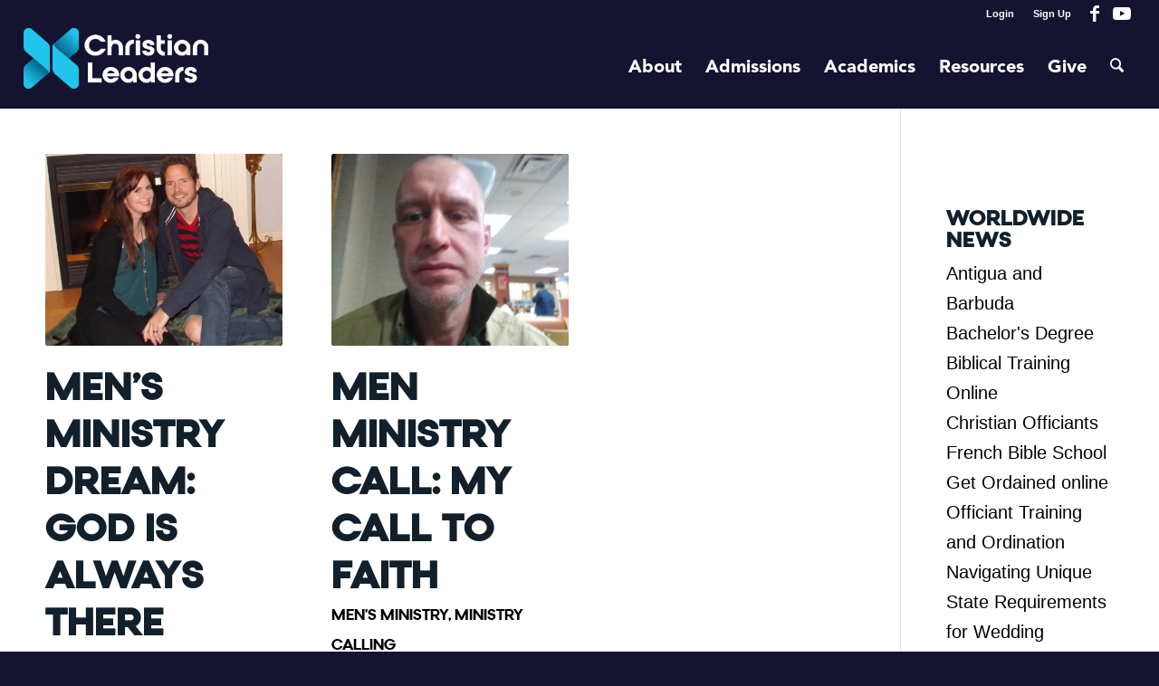

--- FILE ---
content_type: text/html; charset=UTF-8
request_url: https://www.christianleadersinstitute.org/category/ministry-school/ministry-calling/mens-ministry/
body_size: 21883
content:
<!DOCTYPE html>
<html lang="en-US" class="html_stretched responsive av-preloader-disabled av-default-lightbox  html_header_top html_logo_left html_main_nav_header html_menu_right html_slim html_header_sticky_disabled html_header_shrinking_disabled html_header_topbar_active html_mobile_menu_phone html_header_searchicon html_content_align_center html_header_unstick_top_disabled html_header_stretch html_elegant-blog html_modern-blog html_av-submenu-hidden html_av-submenu-display-click html_av-overlay-side html_av-overlay-side-minimal html_av-submenu-clone html_entry_id_72062 av-cookies-no-cookie-consent av-no-preview html_text_menu_active ">
<head>
	
	<!-- Fundraise Up: the new standard for online giving -->
<script>(function(w,d,s,n,a){if(!w[n]){var l='call,catch,on,once,set,then,track'
.split(','),i,o=function(n){return'function'==typeof n?o.l.push([arguments])&&o
:function(){return o.l.push([n,arguments])&&o}},t=d.getElementsByTagName(s)[0],
j=d.createElement(s);j.async=!0;j.src='https://cdn.fundraiseup.com/widget/'+a;
t.parentNode.insertBefore(j,t);o.s=Date.now();o.v=4;o.h=w.location.href;o.l=[];
for(i=0;i<7;i++)o[l[i]]=o(l[i]);w[n]=o}
})(window,document,'script','FundraiseUp','AYNDZCRW');</script>
<!-- End Fundraise Up -->
	
	
<meta charset="UTF-8" />


<!-- mobile setting -->
<meta name="viewport" content="width=device-width, initial-scale=1, maximum-scale=1">

<!-- Scripts/CSS and wp_head hook -->
<meta name='robots' content='index, follow, max-image-preview:large, max-snippet:-1, max-video-preview:-1' />
	<style>img:is([sizes="auto" i], [sizes^="auto," i]) { contain-intrinsic-size: 3000px 1500px }</style>
	
	<!-- This site is optimized with the Yoast SEO Premium plugin v25.7.1 (Yoast SEO v26.7) - https://yoast.com/wordpress/plugins/seo/ -->
	<title>Men&#039;s Ministry Archives - Christian Leaders Institute</title>
	<link rel="canonical" href="https://www.christianleadersinstitute.org/category/ministry-school/ministry-calling/mens-ministry/" />
	<meta property="og:locale" content="en_US" />
	<meta property="og:type" content="article" />
	<meta property="og:title" content="Men&#039;s Ministry Archives" />
	<meta property="og:url" content="https://www.christianleadersinstitute.org/category/ministry-school/ministry-calling/mens-ministry/" />
	<meta property="og:site_name" content="Christian Leaders Institute" />
	<script type="application/ld+json" class="yoast-schema-graph">{"@context":"https://schema.org","@graph":[{"@type":"CollectionPage","@id":"https://www.christianleadersinstitute.org/category/ministry-school/ministry-calling/mens-ministry/","url":"https://www.christianleadersinstitute.org/category/ministry-school/ministry-calling/mens-ministry/","name":"Men's Ministry Archives - Christian Leaders Institute","isPartOf":{"@id":"https://www.christianleadersinstitute.org/#website"},"primaryImageOfPage":{"@id":"https://www.christianleadersinstitute.org/category/ministry-school/ministry-calling/mens-ministry/#primaryimage"},"image":{"@id":"https://www.christianleadersinstitute.org/category/ministry-school/ministry-calling/mens-ministry/#primaryimage"},"thumbnailUrl":"https://cli-wp-uploads.s3.amazonaws.com/wp-content/uploads/2019/10/75B578CD-451A-4563-AE05-2F99122E1F6F.jpeg","breadcrumb":{"@id":"https://www.christianleadersinstitute.org/category/ministry-school/ministry-calling/mens-ministry/#breadcrumb"},"inLanguage":"en-US"},{"@type":"ImageObject","inLanguage":"en-US","@id":"https://www.christianleadersinstitute.org/category/ministry-school/ministry-calling/mens-ministry/#primaryimage","url":"https://cli-wp-uploads.s3.amazonaws.com/wp-content/uploads/2019/10/75B578CD-451A-4563-AE05-2F99122E1F6F.jpeg","contentUrl":"https://cli-wp-uploads.s3.amazonaws.com/wp-content/uploads/2019/10/75B578CD-451A-4563-AE05-2F99122E1F6F.jpeg","width":959,"height":959,"caption":"Men's Ministry Dream"},{"@type":"BreadcrumbList","@id":"https://www.christianleadersinstitute.org/category/ministry-school/ministry-calling/mens-ministry/#breadcrumb","itemListElement":[{"@type":"ListItem","position":1,"name":"CLI Home","item":"https://www.christianleadersinstitute.org/christian-leaders-courses/"},{"@type":"ListItem","position":2,"name":"Ministry School","item":"https://www.christianleadersinstitute.org/category/ministry-school/"},{"@type":"ListItem","position":3,"name":"Ministry Calling","item":"https://www.christianleadersinstitute.org/category/ministry-school/ministry-calling/"},{"@type":"ListItem","position":4,"name":"Men's Ministry"}]},{"@type":"WebSite","@id":"https://www.christianleadersinstitute.org/#website","url":"https://www.christianleadersinstitute.org/","name":"Christian Leaders Institute","description":"Equipping Your Calling","publisher":{"@id":"https://www.christianleadersinstitute.org/#organization"},"potentialAction":[{"@type":"SearchAction","target":{"@type":"EntryPoint","urlTemplate":"https://www.christianleadersinstitute.org/?s={search_term_string}"},"query-input":{"@type":"PropertyValueSpecification","valueRequired":true,"valueName":"search_term_string"}}],"inLanguage":"en-US"},{"@type":"Organization","@id":"https://www.christianleadersinstitute.org/#organization","name":"Christian Leaders Institute","url":"https://www.christianleadersinstitute.org/","logo":{"@type":"ImageObject","inLanguage":"en-US","@id":"https://www.christianleadersinstitute.org/#/schema/logo/image/","url":"https://www.christianleadersinstitute.org/wp-content/uploads/2022/09/Screen-Shot-2022-09-09-at-10.48.33-AM.png","contentUrl":"https://www.christianleadersinstitute.org/wp-content/uploads/2022/09/Screen-Shot-2022-09-09-at-10.48.33-AM.png","width":960,"height":404,"caption":"Christian Leaders Institute"},"image":{"@id":"https://www.christianleadersinstitute.org/#/schema/logo/image/"},"sameAs":["https://www.facebook.com/christianleadersinstitute","https://x.com/CLIOnline"]}]}</script>
	<!-- / Yoast SEO Premium plugin. -->


<link rel='dns-prefetch' href='//ajax.googleapis.com' />
<script type="text/javascript">
/* <![CDATA[ */
window._wpemojiSettings = {"baseUrl":"https:\/\/s.w.org\/images\/core\/emoji\/16.0.1\/72x72\/","ext":".png","svgUrl":"https:\/\/s.w.org\/images\/core\/emoji\/16.0.1\/svg\/","svgExt":".svg","source":{"concatemoji":"https:\/\/www.christianleadersinstitute.org\/wp-includes\/js\/wp-emoji-release.min.js?ver=6.8.3"}};
/*! This file is auto-generated */
!function(s,n){var o,i,e;function c(e){try{var t={supportTests:e,timestamp:(new Date).valueOf()};sessionStorage.setItem(o,JSON.stringify(t))}catch(e){}}function p(e,t,n){e.clearRect(0,0,e.canvas.width,e.canvas.height),e.fillText(t,0,0);var t=new Uint32Array(e.getImageData(0,0,e.canvas.width,e.canvas.height).data),a=(e.clearRect(0,0,e.canvas.width,e.canvas.height),e.fillText(n,0,0),new Uint32Array(e.getImageData(0,0,e.canvas.width,e.canvas.height).data));return t.every(function(e,t){return e===a[t]})}function u(e,t){e.clearRect(0,0,e.canvas.width,e.canvas.height),e.fillText(t,0,0);for(var n=e.getImageData(16,16,1,1),a=0;a<n.data.length;a++)if(0!==n.data[a])return!1;return!0}function f(e,t,n,a){switch(t){case"flag":return n(e,"\ud83c\udff3\ufe0f\u200d\u26a7\ufe0f","\ud83c\udff3\ufe0f\u200b\u26a7\ufe0f")?!1:!n(e,"\ud83c\udde8\ud83c\uddf6","\ud83c\udde8\u200b\ud83c\uddf6")&&!n(e,"\ud83c\udff4\udb40\udc67\udb40\udc62\udb40\udc65\udb40\udc6e\udb40\udc67\udb40\udc7f","\ud83c\udff4\u200b\udb40\udc67\u200b\udb40\udc62\u200b\udb40\udc65\u200b\udb40\udc6e\u200b\udb40\udc67\u200b\udb40\udc7f");case"emoji":return!a(e,"\ud83e\udedf")}return!1}function g(e,t,n,a){var r="undefined"!=typeof WorkerGlobalScope&&self instanceof WorkerGlobalScope?new OffscreenCanvas(300,150):s.createElement("canvas"),o=r.getContext("2d",{willReadFrequently:!0}),i=(o.textBaseline="top",o.font="600 32px Arial",{});return e.forEach(function(e){i[e]=t(o,e,n,a)}),i}function t(e){var t=s.createElement("script");t.src=e,t.defer=!0,s.head.appendChild(t)}"undefined"!=typeof Promise&&(o="wpEmojiSettingsSupports",i=["flag","emoji"],n.supports={everything:!0,everythingExceptFlag:!0},e=new Promise(function(e){s.addEventListener("DOMContentLoaded",e,{once:!0})}),new Promise(function(t){var n=function(){try{var e=JSON.parse(sessionStorage.getItem(o));if("object"==typeof e&&"number"==typeof e.timestamp&&(new Date).valueOf()<e.timestamp+604800&&"object"==typeof e.supportTests)return e.supportTests}catch(e){}return null}();if(!n){if("undefined"!=typeof Worker&&"undefined"!=typeof OffscreenCanvas&&"undefined"!=typeof URL&&URL.createObjectURL&&"undefined"!=typeof Blob)try{var e="postMessage("+g.toString()+"("+[JSON.stringify(i),f.toString(),p.toString(),u.toString()].join(",")+"));",a=new Blob([e],{type:"text/javascript"}),r=new Worker(URL.createObjectURL(a),{name:"wpTestEmojiSupports"});return void(r.onmessage=function(e){c(n=e.data),r.terminate(),t(n)})}catch(e){}c(n=g(i,f,p,u))}t(n)}).then(function(e){for(var t in e)n.supports[t]=e[t],n.supports.everything=n.supports.everything&&n.supports[t],"flag"!==t&&(n.supports.everythingExceptFlag=n.supports.everythingExceptFlag&&n.supports[t]);n.supports.everythingExceptFlag=n.supports.everythingExceptFlag&&!n.supports.flag,n.DOMReady=!1,n.readyCallback=function(){n.DOMReady=!0}}).then(function(){return e}).then(function(){var e;n.supports.everything||(n.readyCallback(),(e=n.source||{}).concatemoji?t(e.concatemoji):e.wpemoji&&e.twemoji&&(t(e.twemoji),t(e.wpemoji)))}))}((window,document),window._wpemojiSettings);
/* ]]> */
</script>
<style id='wp-emoji-styles-inline-css' type='text/css'>

	img.wp-smiley, img.emoji {
		display: inline !important;
		border: none !important;
		box-shadow: none !important;
		height: 1em !important;
		width: 1em !important;
		margin: 0 0.07em !important;
		vertical-align: -0.1em !important;
		background: none !important;
		padding: 0 !important;
	}
</style>
<link rel='stylesheet' id='wp-block-library-css' href='https://www.christianleadersinstitute.org/wp-includes/css/dist/block-library/style.min.css?ver=6.8.3' type='text/css' media='all' />
<style id='global-styles-inline-css' type='text/css'>
:root{--wp--preset--aspect-ratio--square: 1;--wp--preset--aspect-ratio--4-3: 4/3;--wp--preset--aspect-ratio--3-4: 3/4;--wp--preset--aspect-ratio--3-2: 3/2;--wp--preset--aspect-ratio--2-3: 2/3;--wp--preset--aspect-ratio--16-9: 16/9;--wp--preset--aspect-ratio--9-16: 9/16;--wp--preset--color--black: #000000;--wp--preset--color--cyan-bluish-gray: #abb8c3;--wp--preset--color--white: #ffffff;--wp--preset--color--pale-pink: #f78da7;--wp--preset--color--vivid-red: #cf2e2e;--wp--preset--color--luminous-vivid-orange: #ff6900;--wp--preset--color--luminous-vivid-amber: #fcb900;--wp--preset--color--light-green-cyan: #7bdcb5;--wp--preset--color--vivid-green-cyan: #00d084;--wp--preset--color--pale-cyan-blue: #8ed1fc;--wp--preset--color--vivid-cyan-blue: #0693e3;--wp--preset--color--vivid-purple: #9b51e0;--wp--preset--color--metallic-red: #b02b2c;--wp--preset--color--maximum-yellow-red: #edae44;--wp--preset--color--yellow-sun: #eeee22;--wp--preset--color--palm-leaf: #83a846;--wp--preset--color--aero: #7bb0e7;--wp--preset--color--old-lavender: #745f7e;--wp--preset--color--steel-teal: #5f8789;--wp--preset--color--raspberry-pink: #d65799;--wp--preset--color--medium-turquoise: #4ecac2;--wp--preset--gradient--vivid-cyan-blue-to-vivid-purple: linear-gradient(135deg,rgba(6,147,227,1) 0%,rgb(155,81,224) 100%);--wp--preset--gradient--light-green-cyan-to-vivid-green-cyan: linear-gradient(135deg,rgb(122,220,180) 0%,rgb(0,208,130) 100%);--wp--preset--gradient--luminous-vivid-amber-to-luminous-vivid-orange: linear-gradient(135deg,rgba(252,185,0,1) 0%,rgba(255,105,0,1) 100%);--wp--preset--gradient--luminous-vivid-orange-to-vivid-red: linear-gradient(135deg,rgba(255,105,0,1) 0%,rgb(207,46,46) 100%);--wp--preset--gradient--very-light-gray-to-cyan-bluish-gray: linear-gradient(135deg,rgb(238,238,238) 0%,rgb(169,184,195) 100%);--wp--preset--gradient--cool-to-warm-spectrum: linear-gradient(135deg,rgb(74,234,220) 0%,rgb(151,120,209) 20%,rgb(207,42,186) 40%,rgb(238,44,130) 60%,rgb(251,105,98) 80%,rgb(254,248,76) 100%);--wp--preset--gradient--blush-light-purple: linear-gradient(135deg,rgb(255,206,236) 0%,rgb(152,150,240) 100%);--wp--preset--gradient--blush-bordeaux: linear-gradient(135deg,rgb(254,205,165) 0%,rgb(254,45,45) 50%,rgb(107,0,62) 100%);--wp--preset--gradient--luminous-dusk: linear-gradient(135deg,rgb(255,203,112) 0%,rgb(199,81,192) 50%,rgb(65,88,208) 100%);--wp--preset--gradient--pale-ocean: linear-gradient(135deg,rgb(255,245,203) 0%,rgb(182,227,212) 50%,rgb(51,167,181) 100%);--wp--preset--gradient--electric-grass: linear-gradient(135deg,rgb(202,248,128) 0%,rgb(113,206,126) 100%);--wp--preset--gradient--midnight: linear-gradient(135deg,rgb(2,3,129) 0%,rgb(40,116,252) 100%);--wp--preset--font-size--small: 1rem;--wp--preset--font-size--medium: 1.125rem;--wp--preset--font-size--large: 1.75rem;--wp--preset--font-size--x-large: clamp(1.75rem, 3vw, 2.25rem);--wp--preset--spacing--20: 0.44rem;--wp--preset--spacing--30: 0.67rem;--wp--preset--spacing--40: 1rem;--wp--preset--spacing--50: 1.5rem;--wp--preset--spacing--60: 2.25rem;--wp--preset--spacing--70: 3.38rem;--wp--preset--spacing--80: 5.06rem;--wp--preset--shadow--natural: 6px 6px 9px rgba(0, 0, 0, 0.2);--wp--preset--shadow--deep: 12px 12px 50px rgba(0, 0, 0, 0.4);--wp--preset--shadow--sharp: 6px 6px 0px rgba(0, 0, 0, 0.2);--wp--preset--shadow--outlined: 6px 6px 0px -3px rgba(255, 255, 255, 1), 6px 6px rgba(0, 0, 0, 1);--wp--preset--shadow--crisp: 6px 6px 0px rgba(0, 0, 0, 1);}:root { --wp--style--global--content-size: 800px;--wp--style--global--wide-size: 1130px; }:where(body) { margin: 0; }.wp-site-blocks > .alignleft { float: left; margin-right: 2em; }.wp-site-blocks > .alignright { float: right; margin-left: 2em; }.wp-site-blocks > .aligncenter { justify-content: center; margin-left: auto; margin-right: auto; }:where(.is-layout-flex){gap: 0.5em;}:where(.is-layout-grid){gap: 0.5em;}.is-layout-flow > .alignleft{float: left;margin-inline-start: 0;margin-inline-end: 2em;}.is-layout-flow > .alignright{float: right;margin-inline-start: 2em;margin-inline-end: 0;}.is-layout-flow > .aligncenter{margin-left: auto !important;margin-right: auto !important;}.is-layout-constrained > .alignleft{float: left;margin-inline-start: 0;margin-inline-end: 2em;}.is-layout-constrained > .alignright{float: right;margin-inline-start: 2em;margin-inline-end: 0;}.is-layout-constrained > .aligncenter{margin-left: auto !important;margin-right: auto !important;}.is-layout-constrained > :where(:not(.alignleft):not(.alignright):not(.alignfull)){max-width: var(--wp--style--global--content-size);margin-left: auto !important;margin-right: auto !important;}.is-layout-constrained > .alignwide{max-width: var(--wp--style--global--wide-size);}body .is-layout-flex{display: flex;}.is-layout-flex{flex-wrap: wrap;align-items: center;}.is-layout-flex > :is(*, div){margin: 0;}body .is-layout-grid{display: grid;}.is-layout-grid > :is(*, div){margin: 0;}body{padding-top: 0px;padding-right: 0px;padding-bottom: 0px;padding-left: 0px;}a:where(:not(.wp-element-button)){text-decoration: underline;}:root :where(.wp-element-button, .wp-block-button__link){background-color: #32373c;border-width: 0;color: #fff;font-family: inherit;font-size: inherit;line-height: inherit;padding: calc(0.667em + 2px) calc(1.333em + 2px);text-decoration: none;}.has-black-color{color: var(--wp--preset--color--black) !important;}.has-cyan-bluish-gray-color{color: var(--wp--preset--color--cyan-bluish-gray) !important;}.has-white-color{color: var(--wp--preset--color--white) !important;}.has-pale-pink-color{color: var(--wp--preset--color--pale-pink) !important;}.has-vivid-red-color{color: var(--wp--preset--color--vivid-red) !important;}.has-luminous-vivid-orange-color{color: var(--wp--preset--color--luminous-vivid-orange) !important;}.has-luminous-vivid-amber-color{color: var(--wp--preset--color--luminous-vivid-amber) !important;}.has-light-green-cyan-color{color: var(--wp--preset--color--light-green-cyan) !important;}.has-vivid-green-cyan-color{color: var(--wp--preset--color--vivid-green-cyan) !important;}.has-pale-cyan-blue-color{color: var(--wp--preset--color--pale-cyan-blue) !important;}.has-vivid-cyan-blue-color{color: var(--wp--preset--color--vivid-cyan-blue) !important;}.has-vivid-purple-color{color: var(--wp--preset--color--vivid-purple) !important;}.has-metallic-red-color{color: var(--wp--preset--color--metallic-red) !important;}.has-maximum-yellow-red-color{color: var(--wp--preset--color--maximum-yellow-red) !important;}.has-yellow-sun-color{color: var(--wp--preset--color--yellow-sun) !important;}.has-palm-leaf-color{color: var(--wp--preset--color--palm-leaf) !important;}.has-aero-color{color: var(--wp--preset--color--aero) !important;}.has-old-lavender-color{color: var(--wp--preset--color--old-lavender) !important;}.has-steel-teal-color{color: var(--wp--preset--color--steel-teal) !important;}.has-raspberry-pink-color{color: var(--wp--preset--color--raspberry-pink) !important;}.has-medium-turquoise-color{color: var(--wp--preset--color--medium-turquoise) !important;}.has-black-background-color{background-color: var(--wp--preset--color--black) !important;}.has-cyan-bluish-gray-background-color{background-color: var(--wp--preset--color--cyan-bluish-gray) !important;}.has-white-background-color{background-color: var(--wp--preset--color--white) !important;}.has-pale-pink-background-color{background-color: var(--wp--preset--color--pale-pink) !important;}.has-vivid-red-background-color{background-color: var(--wp--preset--color--vivid-red) !important;}.has-luminous-vivid-orange-background-color{background-color: var(--wp--preset--color--luminous-vivid-orange) !important;}.has-luminous-vivid-amber-background-color{background-color: var(--wp--preset--color--luminous-vivid-amber) !important;}.has-light-green-cyan-background-color{background-color: var(--wp--preset--color--light-green-cyan) !important;}.has-vivid-green-cyan-background-color{background-color: var(--wp--preset--color--vivid-green-cyan) !important;}.has-pale-cyan-blue-background-color{background-color: var(--wp--preset--color--pale-cyan-blue) !important;}.has-vivid-cyan-blue-background-color{background-color: var(--wp--preset--color--vivid-cyan-blue) !important;}.has-vivid-purple-background-color{background-color: var(--wp--preset--color--vivid-purple) !important;}.has-metallic-red-background-color{background-color: var(--wp--preset--color--metallic-red) !important;}.has-maximum-yellow-red-background-color{background-color: var(--wp--preset--color--maximum-yellow-red) !important;}.has-yellow-sun-background-color{background-color: var(--wp--preset--color--yellow-sun) !important;}.has-palm-leaf-background-color{background-color: var(--wp--preset--color--palm-leaf) !important;}.has-aero-background-color{background-color: var(--wp--preset--color--aero) !important;}.has-old-lavender-background-color{background-color: var(--wp--preset--color--old-lavender) !important;}.has-steel-teal-background-color{background-color: var(--wp--preset--color--steel-teal) !important;}.has-raspberry-pink-background-color{background-color: var(--wp--preset--color--raspberry-pink) !important;}.has-medium-turquoise-background-color{background-color: var(--wp--preset--color--medium-turquoise) !important;}.has-black-border-color{border-color: var(--wp--preset--color--black) !important;}.has-cyan-bluish-gray-border-color{border-color: var(--wp--preset--color--cyan-bluish-gray) !important;}.has-white-border-color{border-color: var(--wp--preset--color--white) !important;}.has-pale-pink-border-color{border-color: var(--wp--preset--color--pale-pink) !important;}.has-vivid-red-border-color{border-color: var(--wp--preset--color--vivid-red) !important;}.has-luminous-vivid-orange-border-color{border-color: var(--wp--preset--color--luminous-vivid-orange) !important;}.has-luminous-vivid-amber-border-color{border-color: var(--wp--preset--color--luminous-vivid-amber) !important;}.has-light-green-cyan-border-color{border-color: var(--wp--preset--color--light-green-cyan) !important;}.has-vivid-green-cyan-border-color{border-color: var(--wp--preset--color--vivid-green-cyan) !important;}.has-pale-cyan-blue-border-color{border-color: var(--wp--preset--color--pale-cyan-blue) !important;}.has-vivid-cyan-blue-border-color{border-color: var(--wp--preset--color--vivid-cyan-blue) !important;}.has-vivid-purple-border-color{border-color: var(--wp--preset--color--vivid-purple) !important;}.has-metallic-red-border-color{border-color: var(--wp--preset--color--metallic-red) !important;}.has-maximum-yellow-red-border-color{border-color: var(--wp--preset--color--maximum-yellow-red) !important;}.has-yellow-sun-border-color{border-color: var(--wp--preset--color--yellow-sun) !important;}.has-palm-leaf-border-color{border-color: var(--wp--preset--color--palm-leaf) !important;}.has-aero-border-color{border-color: var(--wp--preset--color--aero) !important;}.has-old-lavender-border-color{border-color: var(--wp--preset--color--old-lavender) !important;}.has-steel-teal-border-color{border-color: var(--wp--preset--color--steel-teal) !important;}.has-raspberry-pink-border-color{border-color: var(--wp--preset--color--raspberry-pink) !important;}.has-medium-turquoise-border-color{border-color: var(--wp--preset--color--medium-turquoise) !important;}.has-vivid-cyan-blue-to-vivid-purple-gradient-background{background: var(--wp--preset--gradient--vivid-cyan-blue-to-vivid-purple) !important;}.has-light-green-cyan-to-vivid-green-cyan-gradient-background{background: var(--wp--preset--gradient--light-green-cyan-to-vivid-green-cyan) !important;}.has-luminous-vivid-amber-to-luminous-vivid-orange-gradient-background{background: var(--wp--preset--gradient--luminous-vivid-amber-to-luminous-vivid-orange) !important;}.has-luminous-vivid-orange-to-vivid-red-gradient-background{background: var(--wp--preset--gradient--luminous-vivid-orange-to-vivid-red) !important;}.has-very-light-gray-to-cyan-bluish-gray-gradient-background{background: var(--wp--preset--gradient--very-light-gray-to-cyan-bluish-gray) !important;}.has-cool-to-warm-spectrum-gradient-background{background: var(--wp--preset--gradient--cool-to-warm-spectrum) !important;}.has-blush-light-purple-gradient-background{background: var(--wp--preset--gradient--blush-light-purple) !important;}.has-blush-bordeaux-gradient-background{background: var(--wp--preset--gradient--blush-bordeaux) !important;}.has-luminous-dusk-gradient-background{background: var(--wp--preset--gradient--luminous-dusk) !important;}.has-pale-ocean-gradient-background{background: var(--wp--preset--gradient--pale-ocean) !important;}.has-electric-grass-gradient-background{background: var(--wp--preset--gradient--electric-grass) !important;}.has-midnight-gradient-background{background: var(--wp--preset--gradient--midnight) !important;}.has-small-font-size{font-size: var(--wp--preset--font-size--small) !important;}.has-medium-font-size{font-size: var(--wp--preset--font-size--medium) !important;}.has-large-font-size{font-size: var(--wp--preset--font-size--large) !important;}.has-x-large-font-size{font-size: var(--wp--preset--font-size--x-large) !important;}
:where(.wp-block-post-template.is-layout-flex){gap: 1.25em;}:where(.wp-block-post-template.is-layout-grid){gap: 1.25em;}
:where(.wp-block-columns.is-layout-flex){gap: 2em;}:where(.wp-block-columns.is-layout-grid){gap: 2em;}
:root :where(.wp-block-pullquote){font-size: 1.5em;line-height: 1.6;}
</style>
<link rel='stylesheet' id='cli-awards-style-css' href='https://www.christianleadersinstitute.org/wp-content/plugins/cliawards/css/reports.css?ver=20160804' type='text/css' media='all' />
<link rel='stylesheet' id='cli-directory-style-css' href='https://www.christianleadersinstitute.org/wp-content/plugins/clidirectory/css/search.css?ver=20250530' type='text/css' media='all' />
<link rel='stylesheet' id='jquery-ui-style-css' href='https://ajax.googleapis.com/ajax/libs/jqueryui/1.11.3/themes/smoothness/jquery-ui.css?ver=6.8.3' type='text/css' media='all' />
<link rel='stylesheet' id='cl-awards-style-css' href='https://www.christianleadersinstitute.org/wp-content/plugins/clstats/css/reports.css?ver=20160804' type='text/css' media='all' />
<link rel='stylesheet' id='vpartners-style-css' href='https://www.christianleadersinstitute.org/wp-content/plugins/vpartners/css/reports.css?ver=20170604' type='text/css' media='all' />
<link rel='stylesheet' id='math-captcha-frontend-css' href='https://www.christianleadersinstitute.org/wp-content/plugins/wp-math-captcha/css/frontend.css?ver=6.8.3' type='text/css' media='all' />
<link rel='stylesheet' id='dflip-style-css' href='https://www.christianleadersinstitute.org/wp-content/plugins/3d-flipbook-dflip-lite/assets/css/dflip.min.css?ver=2.4.20' type='text/css' media='all' />
<link rel='stylesheet' id='kadence_share_css-css' href='https://www.christianleadersinstitute.org/wp-content/plugins/kadence-simple-share/assets/css/kt-social.css?ver=1.2.13' type='text/css' media='all' />
<link rel='stylesheet' id='photoswipe-light-skin-css' href='https://www.christianleadersinstitute.org/wp-content/plugins/kadence-galleries/assets/photoswipe/light-skin.css?ver=1.3.2' type='text/css' media='all' />
<link rel='stylesheet' id='kt-galleries-css-css' href='https://www.christianleadersinstitute.org/wp-content/plugins/kadence-galleries/assets/css/kadence-galleries.css?ver=1.3.2' type='text/css' media='all' />
<style id='kadence-blocks-global-variables-inline-css' type='text/css'>
:root {--global-kb-font-size-sm:clamp(0.8rem, 0.73rem + 0.217vw, 0.9rem);--global-kb-font-size-md:clamp(1.1rem, 0.995rem + 0.326vw, 1.25rem);--global-kb-font-size-lg:clamp(1.75rem, 1.576rem + 0.543vw, 2rem);--global-kb-font-size-xl:clamp(2.25rem, 1.728rem + 1.63vw, 3rem);--global-kb-font-size-xxl:clamp(2.5rem, 1.456rem + 3.26vw, 4rem);--global-kb-font-size-xxxl:clamp(2.75rem, 0.489rem + 7.065vw, 6rem);}:root {--global-palette1: #3182CE;--global-palette2: #2B6CB0;--global-palette3: #1A202C;--global-palette4: #2D3748;--global-palette5: #4A5568;--global-palette6: #718096;--global-palette7: #EDF2F7;--global-palette8: #F7FAFC;--global-palette9: #ffffff;}
</style>
<link rel='stylesheet' id='elementor-frontend-css' href='https://www.christianleadersinstitute.org/wp-content/plugins/elementor/assets/css/frontend.min.css?ver=3.34.1' type='text/css' media='all' />
<link rel='stylesheet' id='eael-general-css' href='https://www.christianleadersinstitute.org/wp-content/plugins/essential-addons-for-elementor-lite/assets/front-end/css/view/general.min.css?ver=6.5.7' type='text/css' media='all' />
<link rel='stylesheet' id='avia-merged-styles-css' href='https://www.christianleadersinstitute.org/wp-content/uploads/dynamic_avia/avia-merged-styles-1044bc40a286f8e51d263b2e9db79191---696e4fefd5f5d.css' type='text/css' media='all' />
<script type="text/javascript" src="https://www.christianleadersinstitute.org/wp-includes/js/jquery/jquery.min.js?ver=3.7.1" id="jquery-core-js"></script>
<script type="text/javascript" src="https://www.christianleadersinstitute.org/wp-includes/js/jquery/jquery-migrate.min.js?ver=3.4.1" id="jquery-migrate-js"></script>
<script type="text/javascript" src="https://www.christianleadersinstitute.org/wp-content/uploads/dynamic_avia/avia-head-scripts-4ad1d19a6db8638947c949d57ff6e5a0---696e4fefde1bb.js" id="avia-head-scripts-js"></script>
<link rel="https://api.w.org/" href="https://www.christianleadersinstitute.org/wp-json/" /><link rel="alternate" title="JSON" type="application/json" href="https://www.christianleadersinstitute.org/wp-json/wp/v2/categories/18170" />			<meta property="ia:markup_url" content="https://www.christianleadersinstitute.org/mens-ministry-dream/?ia_markup=1" />
			<!-- Google tag (gtag.js) -->
<script async src="https://www.googletagmanager.com/gtag/js?id=G-G19C1C61MW"></script>
<script>
  window.dataLayer = window.dataLayer || [];
  function gtag(){dataLayer.push(arguments);}
  gtag('js', new Date());

  gtag('config', 'G-G19C1C61MW');
</script>

<meta name="facebook-domain-verification" content="3k1mlde8p35gg0kfsfvdnj5outqjx2" />
<meta name="facebook-domain-verification" content="3klmlde8p35gg0kfsfvdnj50utqjx2" />

<meta name="google-site-verification" content="BrxYQmcoBBcJXFyQ_OIvhUV3B37_L87qxxc0AguEnBg" />			<!-- DO NOT COPY THIS SNIPPET! Start of Page Analytics Tracking for HubSpot WordPress plugin v11.3.37-->
			<script class="hsq-set-content-id" data-content-id="listing-page">
				var _hsq = _hsq || [];
				_hsq.push(["setContentType", "listing-page"]);
			</script>
			<!-- DO NOT COPY THIS SNIPPET! End of Page Analytics Tracking for HubSpot WordPress plugin -->
			
<link rel="icon" href="https://cli-wp-uploads.s3.amazonaws.com/wp-content/uploads/2022/09/CL_Logo_Symbol_RGB-273x300.png" type="image/png">
<!--[if lt IE 9]><script src="https://www.christianleadersinstitute.org/wp-content/themes/enfold/js/html5shiv.js"></script><![endif]--><link rel="profile" href="https://gmpg.org/xfn/11" />
<link rel="alternate" type="application/rss+xml" title="Christian Leaders Institute RSS2 Feed" href="https://www.christianleadersinstitute.org/feed/" />
<link rel="pingback" href="https://www.christianleadersinstitute.org/xmlrpc.php" />
<meta name="generator" content="Elementor 3.34.1; features: additional_custom_breakpoints; settings: css_print_method-external, google_font-enabled, font_display-auto">

<!-- Meta Pixel Code -->
<script type='text/javascript'>
!function(f,b,e,v,n,t,s){if(f.fbq)return;n=f.fbq=function(){n.callMethod?
n.callMethod.apply(n,arguments):n.queue.push(arguments)};if(!f._fbq)f._fbq=n;
n.push=n;n.loaded=!0;n.version='2.0';n.queue=[];t=b.createElement(e);t.async=!0;
t.src=v;s=b.getElementsByTagName(e)[0];s.parentNode.insertBefore(t,s)}(window,
document,'script','https://connect.facebook.net/en_US/fbevents.js');
</script>
<!-- End Meta Pixel Code -->
<script type='text/javascript'>var url = window.location.origin + '?ob=open-bridge';
            fbq('set', 'openbridge', '591515401404161', url);
fbq('init', '591515401404161', {}, {
    "agent": "wordpress-6.8.3-4.1.5"
})</script><script type='text/javascript'>
    fbq('track', 'PageView', []);
  </script>			<style>
				.e-con.e-parent:nth-of-type(n+4):not(.e-lazyloaded):not(.e-no-lazyload),
				.e-con.e-parent:nth-of-type(n+4):not(.e-lazyloaded):not(.e-no-lazyload) * {
					background-image: none !important;
				}
				@media screen and (max-height: 1024px) {
					.e-con.e-parent:nth-of-type(n+3):not(.e-lazyloaded):not(.e-no-lazyload),
					.e-con.e-parent:nth-of-type(n+3):not(.e-lazyloaded):not(.e-no-lazyload) * {
						background-image: none !important;
					}
				}
				@media screen and (max-height: 640px) {
					.e-con.e-parent:nth-of-type(n+2):not(.e-lazyloaded):not(.e-no-lazyload),
					.e-con.e-parent:nth-of-type(n+2):not(.e-lazyloaded):not(.e-no-lazyload) * {
						background-image: none !important;
					}
				}
			</style>
			 

<!-- To speed up the rendering and to display the site as fast as possible to the user we include some styles and scripts for above the fold content inline -->
<script type="text/javascript">'use strict';var avia_is_mobile=!1;if(/Android|webOS|iPhone|iPad|iPod|BlackBerry|IEMobile|Opera Mini/i.test(navigator.userAgent)&&'ontouchstart' in document.documentElement){avia_is_mobile=!0;document.documentElement.className+=' avia_mobile '}
else{document.documentElement.className+=' avia_desktop '};document.documentElement.className+=' js_active ';(function(){var e=['-webkit-','-moz-','-ms-',''],n='',o=!1,a=!1;for(var t in e){if(e[t]+'transform' in document.documentElement.style){o=!0;n=e[t]+'transform'};if(e[t]+'perspective' in document.documentElement.style){a=!0}};if(o){document.documentElement.className+=' avia_transform '};if(a){document.documentElement.className+=' avia_transform3d '};if(typeof document.getElementsByClassName=='function'&&typeof document.documentElement.getBoundingClientRect=='function'&&avia_is_mobile==!1){if(n&&window.innerHeight>0){setTimeout(function(){var e=0,o={},a=0,t=document.getElementsByClassName('av-parallax'),i=window.pageYOffset||document.documentElement.scrollTop;for(e=0;e<t.length;e++){t[e].style.top='0px';o=t[e].getBoundingClientRect();a=Math.ceil((window.innerHeight+i-o.top)*0.3);t[e].style[n]='translate(0px, '+a+'px)';t[e].style.top='auto';t[e].className+=' enabled-parallax '}},50)}}})();</script>		<style type="text/css" id="wp-custom-css">
			.sub-menu {
    border-radius: 12px;
    overflow: hidden;
    padding-top: 8px !important;
}

#top .main_color .input-text, #top .main_color input[type='text'], #top .main_color input[type='input'], #top .main_color input[type='password'], #top .main_color input[type='email'], #top .main_color input[type='number'], #top .main_color input[type='url'], #top .main_color input[type='tel'], #top .main_color input[type='search'], #top .main_color textarea, #top .main_color select {
    border-color: #e1e1e1;
    background-color: #ffff;
    color: #000000;
}

.main_color table caption, .main_color tr:nth-child(even), .main_color .pricing-table>li:nth-child(even), #top .main_color .avia-data-table.avia_pricing_minimal td {
    color: #51d2f4;
}

.main_color tr:nth-child(odd), .main_color .pricing-table>li:nth-child(odd), .main_color .pricing-extra {
    background: #ffff;
}

li.cart_dropdown_first {
    visibility: hidden;
    margin: 0;
    padding: 0;
    width: 0;
    display: none;
}

#main, .avia-msie-8 .av_header_sticky_disabled#header {
background-color: white;
}

/** Start Template Kit CSS: STEM School (css/customizer.css) **/

/*--------------------------------------------------------------
>>> Collection 28 Custom Styles
--------------------------------------------------------------*/
.collection-28-curriculum-title{
	font-size:1.5em;
	line-height:1em;
}
.collection-28-curriculum{
	list-style-type:none;
	margin:0;
	padding:0;
}

.collection-28-curriculum li{
	list-style-type:none;
	padding:15px 0;
	margin:0;
	line-height:1em;
	font-weight:700;
	font-size:1em;
	border-bottom:1px solid #f0f0f0;
}

/** End Template Kit CSS: STEM School (css/customizer.css) **/



/** Start Template Kit CSS: Charity (css/customizer.css) **/

.envato-kit-92-inline-block{
	display: inline-block;
}

.envato-kit-92-progress-bar .elementor-progress-percentage{
	font-family: 'Nunito', sans-serif;
	font-size: 18px;
	font-weight: 900;
	margin-top: -34px;
	padding-right: 0;
}

.envato-kit-92-progress-bar .elementor-progress-bar,
.envato-kit-92-progress-bar .elementor-progress-wrapper{
	height: 10px;
	border-radius: 10px;
}

/** End Template Kit CSS: Charity (css/customizer.css) **/



/** Start Template Kit CSS: Modern Clinic (css/customizer.css) **/

/* Envato Custom CSS for elementor Template Kit 130 */
/* Illustrations by http://undraw.co */

.envato-kit-130-editor .alignleft {
	float: left;
	margin: 0 15px 15px 0
}

/* Button group - using inner section
 * - override default inner section center alignment
 */
.envato-kit-130-buttongroup-left .elementor-container {
	margin-left: 0;
}

/** End Template Kit CSS: Modern Clinic (css/customizer.css) **/

		</style>
		<style type="text/css">
		@font-face {font-family: 'entypo-fontello-enfold'; font-weight: normal; font-style: normal; font-display: auto;
		src: url('https://www.christianleadersinstitute.org/wp-content/themes/enfold/config-templatebuilder/avia-template-builder/assets/fonts/entypo-fontello-enfold/entypo-fontello-enfold.woff2') format('woff2'),
		url('https://www.christianleadersinstitute.org/wp-content/themes/enfold/config-templatebuilder/avia-template-builder/assets/fonts/entypo-fontello-enfold/entypo-fontello-enfold.woff') format('woff'),
		url('https://www.christianleadersinstitute.org/wp-content/themes/enfold/config-templatebuilder/avia-template-builder/assets/fonts/entypo-fontello-enfold/entypo-fontello-enfold.ttf') format('truetype'),
		url('https://www.christianleadersinstitute.org/wp-content/themes/enfold/config-templatebuilder/avia-template-builder/assets/fonts/entypo-fontello-enfold/entypo-fontello-enfold.svg#entypo-fontello-enfold') format('svg'),
		url('https://www.christianleadersinstitute.org/wp-content/themes/enfold/config-templatebuilder/avia-template-builder/assets/fonts/entypo-fontello-enfold/entypo-fontello-enfold.eot'),
		url('https://www.christianleadersinstitute.org/wp-content/themes/enfold/config-templatebuilder/avia-template-builder/assets/fonts/entypo-fontello-enfold/entypo-fontello-enfold.eot?#iefix') format('embedded-opentype');
		}

		#top .avia-font-entypo-fontello-enfold, body .avia-font-entypo-fontello-enfold, html body [data-av_iconfont='entypo-fontello-enfold']:before{ font-family: 'entypo-fontello-enfold'; }
		
		@font-face {font-family: 'entypo-fontello'; font-weight: normal; font-style: normal; font-display: auto;
		src: url('https://www.christianleadersinstitute.org/wp-content/themes/enfold/config-templatebuilder/avia-template-builder/assets/fonts/entypo-fontello/entypo-fontello.woff2') format('woff2'),
		url('https://www.christianleadersinstitute.org/wp-content/themes/enfold/config-templatebuilder/avia-template-builder/assets/fonts/entypo-fontello/entypo-fontello.woff') format('woff'),
		url('https://www.christianleadersinstitute.org/wp-content/themes/enfold/config-templatebuilder/avia-template-builder/assets/fonts/entypo-fontello/entypo-fontello.ttf') format('truetype'),
		url('https://www.christianleadersinstitute.org/wp-content/themes/enfold/config-templatebuilder/avia-template-builder/assets/fonts/entypo-fontello/entypo-fontello.svg#entypo-fontello') format('svg'),
		url('https://www.christianleadersinstitute.org/wp-content/themes/enfold/config-templatebuilder/avia-template-builder/assets/fonts/entypo-fontello/entypo-fontello.eot'),
		url('https://www.christianleadersinstitute.org/wp-content/themes/enfold/config-templatebuilder/avia-template-builder/assets/fonts/entypo-fontello/entypo-fontello.eot?#iefix') format('embedded-opentype');
		}

		#top .avia-font-entypo-fontello, body .avia-font-entypo-fontello, html body [data-av_iconfont='entypo-fontello']:before{ font-family: 'entypo-fontello'; }
		</style>

<!--
Debugging Info for Theme support: 

Theme: Enfold
Version: 7.1.1
Installed: enfold
AviaFramework Version: 5.6
AviaBuilder Version: 6.0
aviaElementManager Version: 1.0.1
- - - - - - - - - - -
ChildTheme: Enfold  Child Theme
ChildTheme Version: 
ChildTheme Installed: enfold

- - - - - - - - - - -
ML:256-PU:48-PLA:48
WP:6.8.3
Compress: CSS:all theme files - JS:all theme files
Updates: enabled - token has changed and not verified
PLAu:48
-->
</head>




<body id="top" class="archive category category-mens-ministry category-18170 wp-theme-enfold wp-child-theme-enfold-child  rtl_columns stretched qualy-custom qualy -macosx-custom -macosx eio-default avia-responsive-images-support elementor-default elementor-kit-90042" itemscope="itemscope" itemtype="https://schema.org/WebPage" >

	
	<div id='wrap_all'>

	
<header id='header' class='all_colors header_color dark_bg_color  av_header_top av_logo_left av_main_nav_header av_menu_right av_slim av_header_sticky_disabled av_header_shrinking_disabled av_header_stretch av_mobile_menu_phone av_header_searchicon av_header_unstick_top_disabled av_bottom_nav_disabled  av_header_border_disabled' aria-label="Header" data-av_shrink_factor='50' role="banner" itemscope="itemscope" itemtype="https://schema.org/WPHeader" >

		<div id='header_meta' class='container_wrap container_wrap_meta  av_icon_active_right av_extra_header_active av_secondary_right av_entry_id_72062'>

			      <div class='container'>
			      <ul class='noLightbox social_bookmarks icon_count_2'><li class='social_bookmarks_facebook av-social-link-facebook social_icon_1 avia_social_iconfont'><a  target="_blank" aria-label="Link to Facebook" href='https://www.facebook.com/christianleadersinstitute' data-av_icon='' data-av_iconfont='entypo-fontello' title="Link to Facebook" desc="Link to Facebook" title='Link to Facebook'><span class='avia_hidden_link_text'>Link to Facebook</span></a></li><li class='social_bookmarks_youtube av-social-link-youtube social_icon_2 avia_social_iconfont'><a  target="_blank" aria-label="Link to Youtube" href='https://www.youtube.com/@ChristianLeadersInstitute' data-av_icon='' data-av_iconfont='entypo-fontello' title="Link to Youtube" desc="Link to Youtube" title='Link to Youtube'><span class='avia_hidden_link_text'>Link to Youtube</span></a></li></ul><nav class='sub_menu'  role="navigation" itemscope="itemscope" itemtype="https://schema.org/SiteNavigationElement" ><ul role="menu" class="menu" id="avia2-menu"><li role="menuitem" id="menu-item-28975" class="menu-item menu-item-type-custom menu-item-object-custom menu-item-28975"><a href="http://christianleaders.org/login/index.php">Login</a></li>
<li role="menuitem" id="menu-item-10121" class="menu-item menu-item-type-custom menu-item-object-custom menu-item-10121"><a target="_blank" href="https://christianleaders.org/admincli/application/?source=menu">Sign Up</a></li>
</ul></nav>			      </div>
		</div>

		<div  id='header_main' class='container_wrap container_wrap_logo'>

        <div class='container av-logo-container'><div class='inner-container'><span class='logo avia-standard-logo'><a href='https://www.christianleadersinstitute.org/' class='' aria-label='Christian Leaders Logo PNG 3' title='Christian Leaders Logo PNG 3'><img src="https://cli-wp-uploads.s3.amazonaws.com/wp-content/uploads/2023/07/Christian-Leaders-Logo-PNG-3.png" srcset="https://cli-wp-uploads.s3.amazonaws.com/wp-content/uploads/2023/07/Christian-Leaders-Logo-PNG-3.png 363w, https://cli-wp-uploads.s3.amazonaws.com/wp-content/uploads/2023/07/Christian-Leaders-Logo-PNG-3-300x129.png 300w" sizes="(max-width: 363px) 100vw, 363px" height="100" width="300" alt='Christian Leaders Institute' title='Christian Leaders Logo PNG 3' /></a></span><nav class='main_menu' data-selectname='Select a page'  role="navigation" itemscope="itemscope" itemtype="https://schema.org/SiteNavigationElement" ><div class="avia-menu av-main-nav-wrap"><ul role="menu" class="menu av-main-nav" id="avia-menu"><li role="menuitem" id="menu-item-180360" class="menu-item menu-item-type-post_type menu-item-object-page menu-item-has-children menu-item-top-level menu-item-top-level-1"><a href="https://www.christianleadersinstitute.org/about-us/" itemprop="url" tabindex="0"><span class="avia-bullet"></span><span class="avia-menu-text">About</span><span class="avia-menu-fx"><span class="avia-arrow-wrap"><span class="avia-arrow"></span></span></span></a>


<ul class="sub-menu">
	<li role="menuitem" id="menu-item-180261" class="menu-item menu-item-type-post_type menu-item-object-page"><a href="https://www.christianleadersinstitute.org/mission-goals/" itemprop="url" tabindex="0"><span class="avia-bullet"></span><span class="avia-menu-text">Mission &#038; Goals</span></a></li>
	<li role="menuitem" id="menu-item-180264" class="menu-item menu-item-type-post_type menu-item-object-page"><a href="https://www.christianleadersinstitute.org/statement-of-faith/" itemprop="url" tabindex="0"><span class="avia-bullet"></span><span class="avia-menu-text">Statement of Faith</span></a></li>
	<li role="menuitem" id="menu-item-16676" class="menu-item menu-item-type-custom menu-item-object-custom"><a href="https://www.christianleadersinstitute.org/our-team/" itemprop="url" tabindex="0"><span class="avia-bullet"></span><span class="avia-menu-text">Our Team</span></a></li>
	<li role="menuitem" id="menu-item-232732" class="menu-item menu-item-type-post_type menu-item-object-page"><a href="https://www.christianleadersinstitute.org/leadership-transition/" itemprop="url" tabindex="0"><span class="avia-bullet"></span><span class="avia-menu-text">Leadership Transition</span></a></li>
	<li role="menuitem" id="menu-item-16804" class="menu-item menu-item-type-custom menu-item-object-custom"><a href="https://www.christianleadersinstitute.org/academic-partners/" itemprop="url" tabindex="0"><span class="avia-bullet"></span><span class="avia-menu-text">Academic Partners</span></a></li>
	<li role="menuitem" id="menu-item-182638" class="menu-item menu-item-type-post_type menu-item-object-page"><a href="https://www.christianleadersinstitute.org/fees/" itemprop="url" tabindex="0"><span class="avia-bullet"></span><span class="avia-menu-text">What Has Fees?</span></a></li>
	<li role="menuitem" id="menu-item-76592" class="menu-item menu-item-type-custom menu-item-object-custom"><a href="https://www.christianleadersinstitute.org/accreditation-status/" itemprop="url" tabindex="0"><span class="avia-bullet"></span><span class="avia-menu-text">Accreditation</span></a></li>
	<li role="menuitem" id="menu-item-182259" class="menu-item menu-item-type-post_type menu-item-object-page"><a href="https://www.christianleadersinstitute.org/donation-supported/" itemprop="url" tabindex="0"><span class="avia-bullet"></span><span class="avia-menu-text">Donation Supported</span></a></li>
	<li role="menuitem" id="menu-item-182446" class="menu-item menu-item-type-post_type menu-item-object-page"><a href="https://www.christianleadersinstitute.org/501c3-financial-information/" itemprop="url" tabindex="0"><span class="avia-bullet"></span><span class="avia-menu-text">501(c)(3) Financial Info</span></a></li>
</ul>
</li>
<li role="menuitem" id="menu-item-181806" class="menu-item menu-item-type-custom menu-item-object-custom menu-item-has-children menu-item-top-level menu-item-top-level-2"><a href="https://www.christianleadersinstitute.org/admission" itemprop="url" tabindex="0"><span class="avia-bullet"></span><span class="avia-menu-text">Admissions</span><span class="avia-menu-fx"><span class="avia-arrow-wrap"><span class="avia-arrow"></span></span></span></a>


<ul class="sub-menu">
	<li role="menuitem" id="menu-item-183018" class="menu-item menu-item-type-post_type menu-item-object-page"><a href="https://www.christianleadersinstitute.org/transfer-information/" itemprop="url" tabindex="0"><span class="avia-bullet"></span><span class="avia-menu-text">Transfer Information</span></a></li>
	<li role="menuitem" id="menu-item-181389" class="menu-item menu-item-type-post_type menu-item-object-page"><a href="https://www.christianleadersinstitute.org/non-english-admissions/" itemprop="url" tabindex="0"><span class="avia-bullet"></span><span class="avia-menu-text">Non-English Admissions</span></a></li>
	<li role="menuitem" id="menu-item-184717" class="menu-item menu-item-type-post_type menu-item-object-page"><a href="https://www.christianleadersinstitute.org/degree-admission/" itemprop="url" tabindex="0"><span class="avia-bullet"></span><span class="avia-menu-text">Degree Admissions</span></a></li>
</ul>
</li>
<li role="menuitem" id="menu-item-182053" class="menu-item menu-item-type-post_type menu-item-object-page menu-item-has-children menu-item-top-level menu-item-top-level-3"><a href="https://www.christianleadersinstitute.org/academics/" itemprop="url" tabindex="0"><span class="avia-bullet"></span><span class="avia-menu-text">Academics</span><span class="avia-menu-fx"><span class="avia-arrow-wrap"><span class="avia-arrow"></span></span></span></a>


<ul class="sub-menu">
	<li role="menuitem" id="menu-item-125731" class="menu-item menu-item-type-custom menu-item-object-custom"><a href="https://www.christianleadersinstitute.org/free-online-christian-courses/" itemprop="url" tabindex="0"><span class="avia-bullet"></span><span class="avia-menu-text">Free Courses</span></a></li>
	<li role="menuitem" id="menu-item-74258" class="menu-item menu-item-type-post_type menu-item-object-page"><a href="https://www.christianleadersinstitute.org/awards/" itemprop="url" tabindex="0"><span class="avia-bullet"></span><span class="avia-menu-text">Awards</span></a></li>
	<li role="menuitem" id="menu-item-82063" class="menu-item menu-item-type-post_type menu-item-object-page"><a href="https://www.christianleadersinstitute.org/ministry-certificates/" itemprop="url" tabindex="0"><span class="avia-bullet"></span><span class="avia-menu-text">Certificates</span></a></li>
	<li role="menuitem" id="menu-item-82066" class="menu-item menu-item-type-post_type menu-item-object-page"><a href="https://www.christianleadersinstitute.org/ministry-diplomas/" itemprop="url" tabindex="0"><span class="avia-bullet"></span><span class="avia-menu-text">Diplomas</span></a></li>
	<li role="menuitem" id="menu-item-184299" class="menu-item menu-item-type-custom menu-item-object-custom"><a href="https://www.christianleadersinstitute.org/get-ordained/" itemprop="url" tabindex="0"><span class="avia-bullet"></span><span class="avia-menu-text">Licenses &#038; Ordination</span></a></li>
	<li role="menuitem" id="menu-item-74246" class="menu-item menu-item-type-post_type menu-item-object-page"><a href="https://www.christianleadersinstitute.org/degrees/" itemprop="url" tabindex="0"><span class="avia-bullet"></span><span class="avia-menu-text">Degrees</span></a></li>
	<li role="menuitem" id="menu-item-182118" class="menu-item menu-item-type-post_type menu-item-object-page"><a href="https://www.christianleadersinstitute.org/catalog/" itemprop="url" tabindex="0"><span class="avia-bullet"></span><span class="avia-menu-text">Catalog</span></a></li>
</ul>
</li>
<li role="menuitem" id="menu-item-181995" class="menu-item menu-item-type-post_type menu-item-object-page menu-item-has-children menu-item-top-level menu-item-top-level-4"><a href="https://www.christianleadersinstitute.org/resources/" itemprop="url" tabindex="0"><span class="avia-bullet"></span><span class="avia-menu-text">Resources</span><span class="avia-menu-fx"><span class="avia-arrow-wrap"><span class="avia-arrow"></span></span></span></a>


<ul class="sub-menu">
	<li role="menuitem" id="menu-item-229225" class="menu-item menu-item-type-post_type menu-item-object-post"><a href="https://www.christianleadersinstitute.org/crowdfunded-christian-college/" itemprop="url" tabindex="0"><span class="avia-bullet"></span><span class="avia-menu-text">Crowdfunded Christian College</span></a></li>
	<li role="menuitem" id="menu-item-226639" class="menu-item menu-item-type-post_type menu-item-object-page"><a href="https://www.christianleadersinstitute.org/online-colleges-comparing-models-discovering-a-better-way/" itemprop="url" tabindex="0"><span class="avia-bullet"></span><span class="avia-menu-text">Compare Online Colleges</span></a></li>
	<li role="menuitem" id="menu-item-113452" class="menu-item menu-item-type-custom menu-item-object-custom"><a href="https://shop.christianleaders.org/" itemprop="url" tabindex="0"><span class="avia-bullet"></span><span class="avia-menu-text">Store</span></a></li>
	<li role="menuitem" id="menu-item-56393" class="menu-item menu-item-type-post_type menu-item-object-page"><a href="https://www.christianleadersinstitute.org/cli-directory/" itemprop="url" tabindex="0"><span class="avia-bullet"></span><span class="avia-menu-text">Directory</span></a></li>
	<li role="menuitem" id="menu-item-183156" class="menu-item menu-item-type-post_type menu-item-object-page"><a href="https://www.christianleadersinstitute.org/student-handbook/" itemprop="url" tabindex="0"><span class="avia-bullet"></span><span class="avia-menu-text">Student Handbook</span></a></li>
	<li role="menuitem" id="menu-item-181566" class="menu-item menu-item-type-post_type menu-item-object-page"><a href="https://www.christianleadersinstitute.org/statistics/" itemprop="url" tabindex="0"><span class="avia-bullet"></span><span class="avia-menu-text">Statistics</span></a></li>
	<li role="menuitem" id="menu-item-183612" class="menu-item menu-item-type-post_type menu-item-object-page"><a href="https://www.christianleadersinstitute.org/student-life/" itemprop="url" tabindex="0"><span class="avia-bullet"></span><span class="avia-menu-text">Student Life</span></a></li>
	<li role="menuitem" id="menu-item-184089" class="menu-item menu-item-type-post_type menu-item-object-page"><a href="https://www.christianleadersinstitute.org/alumni/" itemprop="url" tabindex="0"><span class="avia-bullet"></span><span class="avia-menu-text">Alumni</span></a></li>
	<li role="menuitem" id="menu-item-183976" class="menu-item menu-item-type-post_type menu-item-object-page"><a href="https://www.christianleadersinstitute.org/promotional-material/" itemprop="url" tabindex="0"><span class="avia-bullet"></span><span class="avia-menu-text">Promotional Material</span></a></li>
	<li role="menuitem" id="menu-item-183783" class="menu-item menu-item-type-post_type menu-item-object-page"><a href="https://www.christianleadersinstitute.org/frequently-asked-questions/" itemprop="url" tabindex="0"><span class="avia-bullet"></span><span class="avia-menu-text">FAQs</span></a></li>
	<li role="menuitem" id="menu-item-183436" class="menu-item menu-item-type-post_type menu-item-object-page"><a href="https://www.christianleadersinstitute.org/news/" itemprop="url" tabindex="0"><span class="avia-bullet"></span><span class="avia-menu-text">News</span></a></li>
	<li role="menuitem" id="menu-item-184159" class="menu-item menu-item-type-post_type menu-item-object-page"><a href="https://www.christianleadersinstitute.org/featured/" itemprop="url" tabindex="0"><span class="avia-bullet"></span><span class="avia-menu-text">Featured</span></a></li>
	<li role="menuitem" id="menu-item-183706" class="menu-item menu-item-type-post_type menu-item-object-page"><a href="https://www.christianleadersinstitute.org/connect-with-us/" itemprop="url" tabindex="0"><span class="avia-bullet"></span><span class="avia-menu-text">Contact Us</span></a></li>
</ul>
</li>
<li role="menuitem" id="menu-item-149096" class="menu-item menu-item-type-custom menu-item-object-custom menu-item-mega-parent  menu-item-top-level menu-item-top-level-5"><a href="https://www.christianleadersinstitute.org/vision-partners-sign-up/" itemprop="url" tabindex="0"><span class="avia-bullet"></span><span class="avia-menu-text">Give</span><span class="avia-menu-fx"><span class="avia-arrow-wrap"><span class="avia-arrow"></span></span></span></a></li>
<li id="menu-item-search" class="noMobile menu-item menu-item-search-dropdown menu-item-avia-special" role="menuitem"><a class="avia-svg-icon avia-font-svg_entypo-fontello" aria-label="Search" href="?s=" rel="nofollow" title="Click to open the search input field" data-avia-search-tooltip="
&lt;search&gt;
	&lt;form role=&quot;search&quot; action=&quot;https://www.christianleadersinstitute.org/&quot; id=&quot;searchform&quot; method=&quot;get&quot; class=&quot;&quot;&gt;
		&lt;div&gt;
&lt;span class=&#039;av_searchform_search avia-svg-icon avia-font-svg_entypo-fontello&#039; data-av_svg_icon=&#039;search&#039; data-av_iconset=&#039;svg_entypo-fontello&#039;&gt;&lt;svg version=&quot;1.1&quot; xmlns=&quot;http://www.w3.org/2000/svg&quot; width=&quot;25&quot; height=&quot;32&quot; viewBox=&quot;0 0 25 32&quot; preserveAspectRatio=&quot;xMidYMid meet&quot; aria-labelledby=&#039;av-svg-title-1&#039; aria-describedby=&#039;av-svg-desc-1&#039; role=&quot;graphics-symbol&quot; aria-hidden=&quot;true&quot;&gt;
&lt;title id=&#039;av-svg-title-1&#039;&gt;Search&lt;/title&gt;
&lt;desc id=&#039;av-svg-desc-1&#039;&gt;Search&lt;/desc&gt;
&lt;path d=&quot;M24.704 24.704q0.96 1.088 0.192 1.984l-1.472 1.472q-1.152 1.024-2.176 0l-6.080-6.080q-2.368 1.344-4.992 1.344-4.096 0-7.136-3.040t-3.040-7.136 2.88-7.008 6.976-2.912 7.168 3.040 3.072 7.136q0 2.816-1.472 5.184zM3.008 13.248q0 2.816 2.176 4.992t4.992 2.176 4.832-2.016 2.016-4.896q0-2.816-2.176-4.96t-4.992-2.144-4.832 2.016-2.016 4.832z&quot;&gt;&lt;/path&gt;
&lt;/svg&gt;&lt;/span&gt;			&lt;input type=&quot;submit&quot; value=&quot;&quot; id=&quot;searchsubmit&quot; class=&quot;button&quot; title=&quot;Enter at least 3 characters to show search results in a dropdown or click to route to search result page to show all results&quot; /&gt;
			&lt;input type=&quot;search&quot; id=&quot;s&quot; name=&quot;s&quot; value=&quot;&quot; aria-label=&#039;Search&#039; placeholder=&#039;Search&#039; required /&gt;
		&lt;/div&gt;
	&lt;/form&gt;
&lt;/search&gt;
" data-av_svg_icon='search' data-av_iconset='svg_entypo-fontello'><svg version="1.1" xmlns="http://www.w3.org/2000/svg" width="25" height="32" viewBox="0 0 25 32" preserveAspectRatio="xMidYMid meet" aria-labelledby='av-svg-title-2' aria-describedby='av-svg-desc-2' role="graphics-symbol" aria-hidden="true">
<title id='av-svg-title-2'>Click to open the search input field</title>
<desc id='av-svg-desc-2'>Click to open the search input field</desc>
<path d="M24.704 24.704q0.96 1.088 0.192 1.984l-1.472 1.472q-1.152 1.024-2.176 0l-6.080-6.080q-2.368 1.344-4.992 1.344-4.096 0-7.136-3.040t-3.040-7.136 2.88-7.008 6.976-2.912 7.168 3.040 3.072 7.136q0 2.816-1.472 5.184zM3.008 13.248q0 2.816 2.176 4.992t4.992 2.176 4.832-2.016 2.016-4.896q0-2.816-2.176-4.96t-4.992-2.144-4.832 2.016-2.016 4.832z"></path>
</svg><span class="avia_hidden_link_text">Search</span></a></li><li class="av-burger-menu-main menu-item-avia-special " role="menuitem">
	        			<a href="#" aria-label="Menu" aria-hidden="false">
							<span class="av-hamburger av-hamburger--spin av-js-hamburger">
								<span class="av-hamburger-box">
						          <span class="av-hamburger-inner"></span>
						          <strong>Menu</strong>
								</span>
							</span>
							<span class="avia_hidden_link_text">Menu</span>
						</a>
	        		   </li></ul></div></nav></div> </div> 
		<!-- end container_wrap-->
		</div>
<div class="header_bg"></div>
<!-- end header -->
</header>
		
	<div id='main' class='all_colors' data-scroll-offset='0'>

	
		<div class='container_wrap container_wrap_first main_color sidebar_right'>

			<div class='container template-blog '>

				<main class='content av-content-small alpha units av-main-archive'  role="main" itemprop="mainContentOfPage" itemscope="itemscope" itemtype="https://schema.org/Blog" >

					<div class="entry-content-wrapper"><div  data-slideshow-options="{&quot;animation&quot;:&quot;fade&quot;,&quot;autoplay&quot;:false,&quot;loop_autoplay&quot;:&quot;once&quot;,&quot;interval&quot;:5,&quot;loop_manual&quot;:&quot;manual-endless&quot;,&quot;autoplay_stopper&quot;:false,&quot;noNavigation&quot;:false,&quot;show_slide_delay&quot;:90}" class='avia-content-slider avia-content-grid-active avia-content-slider1 avia-content-slider-odd avia-builder-el-no-sibling av-slideshow-ui av-control-default   av-no-slider-navigation av-slideshow-manual av-loop-once av-loop-manual-endless '  itemscope="itemscope" itemtype="https://schema.org/Blog" ><div class="avia-content-slider-inner"><div class="slide-entry-wrap"><article class='slide-entry flex_column  post-entry post-entry-72062 slide-entry-overview slide-loop-1 slide-parity-odd  av_one_third first real-thumbnail posttype-post post-format-standard'  itemscope="itemscope" itemtype="https://schema.org/BlogPosting" itemprop="blogPost" ><a href='https://www.christianleadersinstitute.org/mens-ministry-dream/' data-rel='slide-1' class='slide-image' title='Men&#8217;s Ministry Dream: God Is Always There'><img fetchpriority="high" fetchpriority="high" width="495" height="400" src="https://cli-wp-uploads.s3.amazonaws.com/wp-content/uploads/2019/10/75B578CD-451A-4563-AE05-2F99122E1F6F-495x400.jpeg" class="wp-image-72065 avia-img-lazy-loading-not-72065 attachment-portfolio size-portfolio wp-post-image" alt="Men&#039;s Ministry Dream" decoding="async" srcset="https://cli-wp-uploads.s3.amazonaws.com/wp-content/uploads/2019/10/75B578CD-451A-4563-AE05-2F99122E1F6F-495x400.jpeg 495w, https://cli-wp-uploads.s3.amazonaws.com/wp-content/uploads/2019/10/75B578CD-451A-4563-AE05-2F99122E1F6F-845x684.jpeg 845w" sizes="(max-width: 495px) 100vw, 495px" /></a><div class="slide-content"><header class="entry-content-header" aria-label="Slide: Men&#039;s Ministry Dream: God Is Always There"><h3 class='slide-entry-title entry-title '  itemprop="headline" ><a href='https://www.christianleadersinstitute.org/mens-ministry-dream/' title='Men&#8217;s Ministry Dream: God Is Always There'>Men&#8217;s Ministry Dream: God Is Always There</a></h3><span class="blog-categories minor-meta"><a href="https://www.christianleadersinstitute.org/category/ministry-school/ministry-calling/mens-ministry/" rel="tag">Men's Ministry</a> </span><span class="av-vertical-delimiter"></span></header><div class='slide-entry-excerpt entry-content'  itemprop="text" >Men's Ministry Dream
Hello, my name is Aaron MacDonald, and I have a men's ministry dream. I live in Tiny, Ontario, Canada. My wife Julie and I have lived here for just over four years after moving from Hamilton, Ontario, Canada. We have six…</div></div><footer class="entry-footer"><div class="slide-meta"><time class='slide-meta-time updated'  itemprop="datePublished" datetime="2019-11-04T10:00:13-05:00" >November 4, 2019</time><div class="slide-meta-del">/</div><div class="slide-meta-comments"><a href='https://www.christianleadersinstitute.org/mens-ministry-dream/#comments'>1 Comment</a></div></div></footer><span class='hidden'>
				<span class='av-structured-data'  itemprop="image" itemscope="itemscope" itemtype="https://schema.org/ImageObject" >
						<span itemprop='url'>https://cli-wp-uploads.s3.amazonaws.com/wp-content/uploads/2019/10/75B578CD-451A-4563-AE05-2F99122E1F6F.jpeg</span>
						<span itemprop='height'>959</span>
						<span itemprop='width'>959</span>
				</span>
				<span class='av-structured-data'  itemprop="publisher" itemtype="https://schema.org/Organization" itemscope="itemscope" >
						<span itemprop='name'>Christian Leaders News</span>
						<span itemprop='logo' itemscope itemtype='https://schema.org/ImageObject'>
							<span itemprop='url'>https://cli-wp-uploads.s3.amazonaws.com/wp-content/uploads/2023/07/Christian-Leaders-Logo-PNG-3-300x129.png</span>
						</span>
				</span><span class='av-structured-data'  itemprop="author" itemscope="itemscope" itemtype="https://schema.org/Person" ><span itemprop='name'>Christian Leaders News</span></span><span class='av-structured-data'  itemprop="datePublished" datetime="2019-01-23T20:58:49-05:00" >2019-11-04 10:00:13</span><span class='av-structured-data'  itemprop="dateModified" itemtype="https://schema.org/dateModified" >2019-11-04 10:00:13</span><span class='av-structured-data'  itemprop="mainEntityOfPage" itemtype="https://schema.org/mainEntityOfPage" ><span itemprop='name'>Men&#8217;s Ministry Dream: God Is Always There</span></span></span></article><article class='slide-entry flex_column  post-entry post-entry-57512 slide-entry-overview slide-loop-2 slide-parity-even  post-entry-last  av_one_third  real-thumbnail posttype-post post-format-standard'  itemscope="itemscope" itemtype="https://schema.org/BlogPosting" itemprop="blogPost" ><a href='https://www.christianleadersinstitute.org/men-ministry-call/' data-rel='slide-1' class='slide-image' title='Men Ministry Call: My Call to Faith'><img fetchpriority="high" fetchpriority="high" width="495" height="400" src="https://cli-wp-uploads.s3.amazonaws.com/wp-content/uploads/2019/01/IMG_20190120_183707043-495x400.jpg" class="wp-image-57515 avia-img-lazy-loading-not-57515 attachment-portfolio size-portfolio wp-post-image" alt="Men Ministry Call" decoding="async" srcset="https://cli-wp-uploads.s3.amazonaws.com/wp-content/uploads/2019/01/IMG_20190120_183707043-495x400.jpg 495w, https://cli-wp-uploads.s3.amazonaws.com/wp-content/uploads/2019/01/IMG_20190120_183707043-845x684.jpg 845w" sizes="(max-width: 495px) 100vw, 495px" /></a><div class="slide-content"><header class="entry-content-header" aria-label="Slide: Men Ministry Call: My Call to Faith"><h3 class='slide-entry-title entry-title '  itemprop="headline" ><a href='https://www.christianleadersinstitute.org/men-ministry-call/' title='Men Ministry Call: My Call to Faith'>Men Ministry Call: My Call to Faith</a></h3><span class="blog-categories minor-meta"><a href="https://www.christianleadersinstitute.org/category/ministry-school/ministry-calling/mens-ministry/" rel="tag">Men's Ministry</a>, <a href="https://www.christianleadersinstitute.org/category/ministry-school/ministry-calling/" rel="tag">Ministry Calling</a> </span><span class="av-vertical-delimiter"></span></header><div class='slide-entry-excerpt entry-content'  itemprop="text" >.From a horrid past, Raymond has come to know God and has answered His Men Ministry call.
Men Ministry Call: My Call to Faith
My name is Raymond Mallon, and my home is in Fayetteville North Carolina, USA. Being a Christian leader here means…</div></div><footer class="entry-footer"><div class="slide-meta"><time class='slide-meta-time updated'  itemprop="datePublished" datetime="2019-01-23T20:58:49-05:00" >January 23, 2019</time><div class="slide-meta-del">/</div><div class="slide-meta-comments"><a href='https://www.christianleadersinstitute.org/men-ministry-call/#respond'>0 Comments</a></div></div></footer><span class='hidden'>
				<span class='av-structured-data'  itemprop="image" itemscope="itemscope" itemtype="https://schema.org/ImageObject" >
						<span itemprop='url'>https://cli-wp-uploads.s3.amazonaws.com/wp-content/uploads/2019/01/IMG_20190120_183707043.jpg</span>
						<span itemprop='height'>2560</span>
						<span itemprop='width'>1920</span>
				</span>
				<span class='av-structured-data'  itemprop="publisher" itemtype="https://schema.org/Organization" itemscope="itemscope" >
						<span itemprop='name'>Christian Leaders News</span>
						<span itemprop='logo' itemscope itemtype='https://schema.org/ImageObject'>
							<span itemprop='url'>https://cli-wp-uploads.s3.amazonaws.com/wp-content/uploads/2023/07/Christian-Leaders-Logo-PNG-3-300x129.png</span>
						</span>
				</span><span class='av-structured-data'  itemprop="author" itemscope="itemscope" itemtype="https://schema.org/Person" ><span itemprop='name'>Christian Leaders News</span></span><span class='av-structured-data'  itemprop="datePublished" datetime="2019-01-23T20:58:49-05:00" >2019-01-23 20:58:49</span><span class='av-structured-data'  itemprop="dateModified" itemtype="https://schema.org/dateModified" >2019-01-23 20:58:49</span><span class='av-structured-data'  itemprop="mainEntityOfPage" itemtype="https://schema.org/mainEntityOfPage" ><span itemprop='name'>Men Ministry Call: My Call to Faith</span></span></span></article></div></div></div></div>
				<!--end content-->
				</main>

				<aside class='sidebar sidebar_right   alpha units' aria-label="Sidebar"  role="complementary" itemscope="itemscope" itemtype="https://schema.org/WPSideBar" ><div class="inner_sidebar extralight-border"><section id="text-20" class="widget clearfix widget_text">			<div class="textwidget"></div>
		<span class="seperator extralight-border"></span></section><section id="categories-3" class="widget clearfix widget_categories"><h3 class="widgettitle">Worldwide News</h3>
			<ul>
					<li class="cat-item cat-item-36869"><a href="https://www.christianleadersinstitute.org/category/antigua-and-barbuda/">Antigua and Barbuda</a>
</li>
	<li class="cat-item cat-item-36028"><a href="https://www.christianleadersinstitute.org/category/bachelors-degree/">Bachelor&#039;s Degree</a>
</li>
	<li class="cat-item cat-item-36721"><a href="https://www.christianleadersinstitute.org/category/biblical-training-online/">Biblical Training Online</a>
</li>
	<li class="cat-item cat-item-37254"><a href="https://www.christianleadersinstitute.org/category/christian-officiants/">Christian Officiants</a>
</li>
	<li class="cat-item cat-item-37072"><a href="https://www.christianleadersinstitute.org/category/french-bible-school/">French Bible School</a>
</li>
	<li class="cat-item cat-item-24530"><a href="https://www.christianleadersinstitute.org/category/get-ordained-online/">Get Ordained online</a>
<ul class='children'>
	<li class="cat-item cat-item-24527"><a href="https://www.christianleadersinstitute.org/category/get-ordained-online/get-officiant-training-and-ordination/">Officiant Training and Ordination</a>
	<ul class='children'>
	<li class="cat-item cat-item-37105"><a href="https://www.christianleadersinstitute.org/category/get-ordained-online/get-officiant-training-and-ordination/navigating-unique-state-requirements-for-wedding-officiants/">Navigating Unique State Requirements for Wedding Officiants</a>
</li>
	</ul>
</li>
	<li class="cat-item cat-item-429"><a href="https://www.christianleadersinstitute.org/category/get-ordained-online/ordination/">Online Ordination</a>
</li>
	<li class="cat-item cat-item-476"><a href="https://www.christianleadersinstitute.org/category/get-ordained-online/ordained-minister/">Ordained Minister</a>
	<ul class='children'>
	<li class="cat-item cat-item-7361"><a href="https://www.christianleadersinstitute.org/category/get-ordained-online/ordained-minister/associate-pastor/">Associate Pastor</a>
</li>
	<li class="cat-item cat-item-3215"><a href="https://www.christianleadersinstitute.org/category/get-ordained-online/ordained-minister/chaplain-ministry/">Chaplain Ministry</a>
</li>
	<li class="cat-item cat-item-460"><a href="https://www.christianleadersinstitute.org/category/get-ordained-online/ordained-minister/church-planting/">Church Planting</a>
</li>
	<li class="cat-item cat-item-12245"><a href="https://www.christianleadersinstitute.org/category/get-ordained-online/ordained-minister/community-outreach/">Community Outreach</a>
</li>
	<li class="cat-item cat-item-24467"><a href="https://www.christianleadersinstitute.org/category/get-ordained-online/ordained-minister/teaching-minister/">Teaching Minister</a>
</li>
	<li class="cat-item cat-item-37059"><a href="https://www.christianleadersinstitute.org/category/get-ordained-online/ordained-minister/women-in-ministry/">Women in ministry</a>
</li>
	<li class="cat-item cat-item-14618"><a href="https://www.christianleadersinstitute.org/category/get-ordained-online/ordained-minister/youth-ministry/">Youth Ministry</a>
</li>
	</ul>
</li>
	<li class="cat-item cat-item-32847"><a href="https://www.christianleadersinstitute.org/category/get-ordained-online/tennessee-ordination/">Tennessee Ordination</a>
</li>
</ul>
</li>
	<li class="cat-item cat-item-36181"><a href="https://www.christianleadersinstitute.org/category/grenada/">Grenada</a>
</li>
	<li class="cat-item cat-item-36908"><a href="https://www.christianleadersinstitute.org/category/guatemala/">Guatemala</a>
</li>
	<li class="cat-item cat-item-35962"><a href="https://www.christianleadersinstitute.org/category/home-discipleship-ministers/">Home Discipleship Ministers</a>
</li>
	<li class="cat-item cat-item-37093"><a href="https://www.christianleadersinstitute.org/category/istanbul/">Istanbul</a>
</li>
	<li class="cat-item cat-item-35968"><a href="https://www.christianleadersinstitute.org/category/learning-the-bible/">Learning the Bible</a>
</li>
	<li class="cat-item cat-item-35965"><a href="https://www.christianleadersinstitute.org/category/learning-the-bible-online/">Learning the Bible Online</a>
</li>
	<li class="cat-item cat-item-36058"><a href="https://www.christianleadersinstitute.org/category/learning-to-preach/">Learning to Preach</a>
</li>
	<li class="cat-item cat-item-36799"><a href="https://www.christianleadersinstitute.org/category/licensed-wedding-officiant-training/">Licensed Wedding Officiant Training</a>
</li>
	<li class="cat-item cat-item-36037"><a href="https://www.christianleadersinstitute.org/category/low-cost-degree/">Low-Cost Degree</a>
</li>
	<li class="cat-item cat-item-36691"><a href="https://www.christianleadersinstitute.org/category/madagascar/">Madagascar</a>
</li>
	<li class="cat-item cat-item-37013"><a href="https://www.christianleadersinstitute.org/category/mauritius/">Mauritius</a>
</li>
	<li class="cat-item cat-item-334 current-cat-ancestor"><a href="https://www.christianleadersinstitute.org/category/ministry-school/">Ministry School</a>
<ul class='children'>
	<li class="cat-item cat-item-16662"><a href="https://www.christianleadersinstitute.org/category/ministry-school/answering-his-call/">Answering His Call</a>
</li>
	<li class="cat-item cat-item-1040"><a href="https://www.christianleadersinstitute.org/category/ministry-school/bible-college-online/">Bible College Online</a>
	<ul class='children'>
	<li class="cat-item cat-item-520"><a href="https://www.christianleadersinstitute.org/category/ministry-school/bible-college-online/free-college-cources/">Free College Courses</a>
		<ul class='children'>
	<li class="cat-item cat-item-35992"><a href="https://www.christianleadersinstitute.org/category/ministry-school/bible-college-online/free-college-cources/christian-influence-training/">Christian Influence Training</a>
			<ul class='children'>
	<li class="cat-item cat-item-37053"><a href="https://www.christianleadersinstitute.org/category/ministry-school/bible-college-online/free-college-cources/christian-influence-training/marriage-courses/">Marriage Courses</a>
</li>
			</ul>
</li>
	<li class="cat-item cat-item-1"><a href="https://www.christianleadersinstitute.org/category/ministry-school/bible-college-online/free-college-cources/courses/">Courses</a>
			<ul class='children'>
	<li class="cat-item cat-item-425"><a href="https://www.christianleadersinstitute.org/category/ministry-school/bible-college-online/free-college-cources/courses/astronomy/">Astronomy</a>
</li>
	<li class="cat-item cat-item-190"><a href="https://www.christianleadersinstitute.org/category/ministry-school/bible-college-online/free-college-cources/courses/church-ministry/">Church &amp; Ministry</a>
</li>
	<li class="cat-item cat-item-187"><a href="https://www.christianleadersinstitute.org/category/ministry-school/bible-college-online/free-college-cources/courses/evangelism/">Evangelism</a>
</li>
	<li class="cat-item cat-item-186"><a href="https://www.christianleadersinstitute.org/category/ministry-school/bible-college-online/free-college-cources/courses/missions-revival/">Missions &amp; Revival</a>
</li>
	<li class="cat-item cat-item-189"><a href="https://www.christianleadersinstitute.org/category/ministry-school/bible-college-online/free-college-cources/courses/pastoral-care/">Pastoral Care</a>
</li>
	<li class="cat-item cat-item-194"><a href="https://www.christianleadersinstitute.org/category/ministry-school/bible-college-online/free-college-cources/courses/sermon-construction/">Sermon Construction</a>
</li>
	<li class="cat-item cat-item-37050"><a href="https://www.christianleadersinstitute.org/category/ministry-school/bible-college-online/free-college-cources/courses/sex-education-courses/">Sex Education</a>
</li>
			</ul>
</li>
	<li class="cat-item cat-item-177"><a href="https://www.christianleadersinstitute.org/category/ministry-school/bible-college-online/free-college-cources/david-feddes/">David Feddes</a>
</li>
	<li class="cat-item cat-item-522"><a href="https://www.christianleadersinstitute.org/category/ministry-school/bible-college-online/free-college-cources/debt-free-college-degrees/">Debt Free College Degrees</a>
</li>
	<li class="cat-item cat-item-20155"><a href="https://www.christianleadersinstitute.org/category/ministry-school/bible-college-online/free-college-cources/enterprise-ministry/">Enterprise Ministry</a>
</li>
	<li class="cat-item cat-item-24420"><a href="https://www.christianleadersinstitute.org/category/ministry-school/bible-college-online/free-college-cources/free-online-christian-education/">Free Online Christian Education</a>
</li>
	<li class="cat-item cat-item-12107"><a href="https://www.christianleadersinstitute.org/category/ministry-school/bible-college-online/free-college-cources/pool-of-bethesda-applicants/">Pool of Bethesda Applicants</a>
</li>
		</ul>
</li>
	</ul>
</li>
	<li class="cat-item cat-item-182"><a href="https://www.christianleadersinstitute.org/category/ministry-school/bible-school-online/">Bible School Interest</a>
	<ul class='children'>
	<li class="cat-item cat-item-477"><a href="https://www.christianleadersinstitute.org/category/ministry-school/bible-school-online/africa/">Africa</a>
		<ul class='children'>
	<li class="cat-item cat-item-199"><a href="https://www.christianleadersinstitute.org/category/ministry-school/bible-school-online/africa/botswana/">Botswana</a>
</li>
	<li class="cat-item cat-item-180"><a href="https://www.christianleadersinstitute.org/category/ministry-school/bible-school-online/africa/cameroon/">Cameroon</a>
</li>
	<li class="cat-item cat-item-31269"><a href="https://www.christianleadersinstitute.org/category/ministry-school/bible-school-online/africa/cote-divoire/">Cote d&#039;Ivoire</a>
</li>
	<li class="cat-item cat-item-203"><a href="https://www.christianleadersinstitute.org/category/ministry-school/bible-school-online/africa/ethiopia/">Ethiopia</a>
</li>
	<li class="cat-item cat-item-173"><a href="https://www.christianleadersinstitute.org/category/ministry-school/bible-school-online/africa/ghana/">Ghana</a>
</li>
	<li class="cat-item cat-item-7214"><a href="https://www.christianleadersinstitute.org/category/ministry-school/bible-school-online/africa/guinea/">Guinea</a>
</li>
	<li class="cat-item cat-item-211"><a href="https://www.christianleadersinstitute.org/category/ministry-school/bible-school-online/africa/kenya/">Kenya</a>
</li>
	<li class="cat-item cat-item-212"><a href="https://www.christianleadersinstitute.org/category/ministry-school/bible-school-online/africa/liberia/">Liberia</a>
</li>
	<li class="cat-item cat-item-213"><a href="https://www.christianleadersinstitute.org/category/ministry-school/bible-school-online/africa/malawi/">Malawi</a>
</li>
	<li class="cat-item cat-item-478"><a href="https://www.christianleadersinstitute.org/category/ministry-school/bible-school-online/africa/namibia/">Namibia</a>
</li>
	<li class="cat-item cat-item-218"><a href="https://www.christianleadersinstitute.org/category/ministry-school/bible-school-online/africa/nigeria/">Nigeria</a>
</li>
	<li class="cat-item cat-item-13621"><a href="https://www.christianleadersinstitute.org/category/ministry-school/bible-school-online/africa/rwanda/">Rwanda</a>
</li>
	<li class="cat-item cat-item-231"><a href="https://www.christianleadersinstitute.org/category/ministry-school/bible-school-online/africa/sierra-leone/">Sierra Leone</a>
</li>
	<li class="cat-item cat-item-175"><a href="https://www.christianleadersinstitute.org/category/ministry-school/bible-school-online/africa/south-africa/">South Africa</a>
</li>
	<li class="cat-item cat-item-32082"><a href="https://www.christianleadersinstitute.org/category/ministry-school/bible-school-online/africa/sudan/">Sudan</a>
</li>
	<li class="cat-item cat-item-226"><a href="https://www.christianleadersinstitute.org/category/ministry-school/bible-school-online/africa/tanzania-united-republic-of/">Tanzania, United Republic Of</a>
</li>
	<li class="cat-item cat-item-31026"><a href="https://www.christianleadersinstitute.org/category/ministry-school/bible-school-online/africa/the-democratic-republic-of-congo/">The Democratic Republic of Congo</a>
</li>
	<li class="cat-item cat-item-227"><a href="https://www.christianleadersinstitute.org/category/ministry-school/bible-school-online/africa/uganda/">Uganda</a>
</li>
	<li class="cat-item cat-item-399"><a href="https://www.christianleadersinstitute.org/category/ministry-school/bible-school-online/africa/west-africa/">West Africa</a>
</li>
	<li class="cat-item cat-item-229"><a href="https://www.christianleadersinstitute.org/category/ministry-school/bible-school-online/africa/zambia/">Zambia</a>
</li>
	<li class="cat-item cat-item-181"><a href="https://www.christianleadersinstitute.org/category/ministry-school/bible-school-online/africa/zimbabwe/">Zimbabwe</a>
</li>
		</ul>
</li>
	<li class="cat-item cat-item-174"><a href="https://www.christianleadersinstitute.org/category/ministry-school/bible-school-online/united-states/">America (United States)</a>
		<ul class='children'>
	<li class="cat-item cat-item-330"><a href="https://www.christianleadersinstitute.org/category/ministry-school/bible-school-online/united-states/bermuda/">Bermuda</a>
</li>
	<li class="cat-item cat-item-200"><a href="https://www.christianleadersinstitute.org/category/ministry-school/bible-school-online/united-states/canada/">Canada</a>
</li>
	<li class="cat-item cat-item-37035"><a href="https://www.christianleadersinstitute.org/category/ministry-school/bible-school-online/united-states/florida-free-ministry-training/">Florida</a>
</li>
	<li class="cat-item cat-item-204"><a href="https://www.christianleadersinstitute.org/category/ministry-school/bible-school-online/united-states/haiti/">Haiti</a>
</li>
	<li class="cat-item cat-item-209"><a href="https://www.christianleadersinstitute.org/category/ministry-school/bible-school-online/united-states/jamaica/">Jamaica</a>
</li>
	<li class="cat-item cat-item-35923"><a href="https://www.christianleadersinstitute.org/category/ministry-school/bible-school-online/united-states/mexico/">Mexico</a>
</li>
	<li class="cat-item cat-item-20283"><a href="https://www.christianleadersinstitute.org/category/ministry-school/bible-school-online/united-states/puerto-rico/">Puerto Rico</a>
</li>
		</ul>
</li>
	<li class="cat-item cat-item-24542"><a href="https://www.christianleadersinstitute.org/category/ministry-school/bible-school-online/asia-free-christian-leaders-clases/">Asia</a>
		<ul class='children'>
	<li class="cat-item cat-item-201"><a href="https://www.christianleadersinstitute.org/category/ministry-school/bible-school-online/asia-free-christian-leaders-clases/china/">China</a>
</li>
	<li class="cat-item cat-item-482"><a href="https://www.christianleadersinstitute.org/category/ministry-school/bible-school-online/asia-free-christian-leaders-clases/hong-kong/">Hong Kong</a>
</li>
	<li class="cat-item cat-item-205"><a href="https://www.christianleadersinstitute.org/category/ministry-school/bible-school-online/asia-free-christian-leaders-clases/india/">India</a>
</li>
	<li class="cat-item cat-item-206"><a href="https://www.christianleadersinstitute.org/category/ministry-school/bible-school-online/asia-free-christian-leaders-clases/indonesia/">Indonesia</a>
</li>
	<li class="cat-item cat-item-210"><a href="https://www.christianleadersinstitute.org/category/ministry-school/bible-school-online/asia-free-christian-leaders-clases/japan/">Japan</a>
</li>
	<li class="cat-item cat-item-1238"><a href="https://www.christianleadersinstitute.org/category/ministry-school/bible-school-online/asia-free-christian-leaders-clases/kazakhstan/">Kazakhstan</a>
</li>
	<li class="cat-item cat-item-178"><a href="https://www.christianleadersinstitute.org/category/ministry-school/bible-school-online/asia-free-christian-leaders-clases/malaysia/">Malaysia</a>
</li>
	<li class="cat-item cat-item-214"><a href="https://www.christianleadersinstitute.org/category/ministry-school/bible-school-online/asia-free-christian-leaders-clases/myanmar/">Myanmar</a>
</li>
	<li class="cat-item cat-item-215"><a href="https://www.christianleadersinstitute.org/category/ministry-school/bible-school-online/asia-free-christian-leaders-clases/nepal/">Nepal</a>
</li>
	<li class="cat-item cat-item-219"><a href="https://www.christianleadersinstitute.org/category/ministry-school/bible-school-online/asia-free-christian-leaders-clases/pakistan/">Pakistan</a>
</li>
	<li class="cat-item cat-item-176"><a href="https://www.christianleadersinstitute.org/category/ministry-school/bible-school-online/asia-free-christian-leaders-clases/philippines/">Philippines</a>
</li>
	<li class="cat-item cat-item-221"><a href="https://www.christianleadersinstitute.org/category/ministry-school/bible-school-online/asia-free-christian-leaders-clases/qatar/">Qatar</a>
</li>
	<li class="cat-item cat-item-18390"><a href="https://www.christianleadersinstitute.org/category/ministry-school/bible-school-online/asia-free-christian-leaders-clases/singapore/">Singapore</a>
</li>
	<li class="cat-item cat-item-232"><a href="https://www.christianleadersinstitute.org/category/ministry-school/bible-school-online/asia-free-christian-leaders-clases/thailand/">Thailand</a>
</li>
	<li class="cat-item cat-item-228"><a href="https://www.christianleadersinstitute.org/category/ministry-school/bible-school-online/asia-free-christian-leaders-clases/united-arab-emirates/">United Arab Emirates</a>
</li>
	<li class="cat-item cat-item-18858"><a href="https://www.christianleadersinstitute.org/category/ministry-school/bible-school-online/asia-free-christian-leaders-clases/vietnam/">Vietnam</a>
</li>
		</ul>
</li>
	<li class="cat-item cat-item-197"><a href="https://www.christianleadersinstitute.org/category/ministry-school/bible-school-online/australia/">Australia</a>
		<ul class='children'>
	<li class="cat-item cat-item-217"><a href="https://www.christianleadersinstitute.org/category/ministry-school/bible-school-online/australia/new-zealand/">New Zealand</a>
			<ul class='children'>
	<li class="cat-item cat-item-10228"><a href="https://www.christianleadersinstitute.org/category/ministry-school/bible-school-online/australia/new-zealand/ministry-calling-new-zealand/">Ministry Calling</a>
</li>
			</ul>
</li>
		</ul>
</li>
	<li class="cat-item cat-item-329"><a href="https://www.christianleadersinstitute.org/category/ministry-school/bible-school-online/blog/">Blog</a>
</li>
	<li class="cat-item cat-item-24545"><a href="https://www.christianleadersinstitute.org/category/ministry-school/bible-school-online/europe-free-christian-leaders-courses/">Europe</a>
		<ul class='children'>
	<li class="cat-item cat-item-439"><a href="https://www.christianleadersinstitute.org/category/ministry-school/bible-school-online/europe-free-christian-leaders-courses/finland/">Finland</a>
</li>
	<li class="cat-item cat-item-360"><a href="https://www.christianleadersinstitute.org/category/ministry-school/bible-school-online/europe-free-christian-leaders-courses/france/">France</a>
</li>
	<li class="cat-item cat-item-331"><a href="https://www.christianleadersinstitute.org/category/ministry-school/bible-school-online/europe-free-christian-leaders-courses/germany/">Germany</a>
</li>
	<li class="cat-item cat-item-361"><a href="https://www.christianleadersinstitute.org/category/ministry-school/bible-school-online/europe-free-christian-leaders-courses/ireland/">Ireland</a>
</li>
	<li class="cat-item cat-item-208"><a href="https://www.christianleadersinstitute.org/category/ministry-school/bible-school-online/europe-free-christian-leaders-courses/italy/">Italy</a>
</li>
	<li class="cat-item cat-item-216"><a href="https://www.christianleadersinstitute.org/category/ministry-school/bible-school-online/europe-free-christian-leaders-courses/netherlands/">Netherlands</a>
</li>
	<li class="cat-item cat-item-17624"><a href="https://www.christianleadersinstitute.org/category/ministry-school/bible-school-online/europe-free-christian-leaders-courses/norway/">Norway</a>
</li>
	<li class="cat-item cat-item-24474"><a href="https://www.christianleadersinstitute.org/category/ministry-school/bible-school-online/europe-free-christian-leaders-courses/portugal/">Portugal</a>
</li>
	<li class="cat-item cat-item-230"><a href="https://www.christianleadersinstitute.org/category/ministry-school/bible-school-online/europe-free-christian-leaders-courses/romania/">Romania</a>
</li>
	<li class="cat-item cat-item-440"><a href="https://www.christianleadersinstitute.org/category/ministry-school/bible-school-online/europe-free-christian-leaders-courses/scotland/">Scotland</a>
</li>
	<li class="cat-item cat-item-223"><a href="https://www.christianleadersinstitute.org/category/ministry-school/bible-school-online/europe-free-christian-leaders-courses/spain/">Spain</a>
</li>
	<li class="cat-item cat-item-327"><a href="https://www.christianleadersinstitute.org/category/ministry-school/bible-school-online/europe-free-christian-leaders-courses/sweden/">Sweden Bible School</a>
</li>
	<li class="cat-item cat-item-33174"><a href="https://www.christianleadersinstitute.org/category/ministry-school/bible-school-online/europe-free-christian-leaders-courses/ukraine/">Ukraine</a>
</li>
	<li class="cat-item cat-item-179"><a href="https://www.christianleadersinstitute.org/category/ministry-school/bible-school-online/europe-free-christian-leaders-courses/united-kingdom/">United Kingdom</a>
</li>
		</ul>
</li>
	<li class="cat-item cat-item-24521"><a href="https://www.christianleadersinstitute.org/category/ministry-school/bible-school-online/free-bible-training-online/">Free Bible Training Online</a>
</li>
	<li class="cat-item cat-item-475"><a href="https://www.christianleadersinstitute.org/category/ministry-school/bible-school-online/free-online-bible-classes/">Free Online bible Classes</a>
		<ul class='children'>
	<li class="cat-item cat-item-10985"><a href="https://www.christianleadersinstitute.org/category/ministry-school/bible-school-online/free-online-bible-classes/overcoming-disabilites/">Overcoming Disabilites</a>
</li>
		</ul>
</li>
	<li class="cat-item cat-item-207"><a href="https://www.christianleadersinstitute.org/category/ministry-school/bible-school-online/islands-of-the-world/">Islands of the World</a>
		<ul class='children'>
	<li class="cat-item cat-item-33078"><a href="https://www.christianleadersinstitute.org/category/ministry-school/bible-school-online/islands-of-the-world/bahamas/">Bahamas</a>
</li>
	<li class="cat-item cat-item-438"><a href="https://www.christianleadersinstitute.org/category/ministry-school/bible-school-online/islands-of-the-world/caribbean/">Caribbean</a>
</li>
	<li class="cat-item cat-item-29728"><a href="https://www.christianleadersinstitute.org/category/ministry-school/bible-school-online/islands-of-the-world/dominican-republic/">Dominican Republic</a>
</li>
		</ul>
</li>
	<li class="cat-item cat-item-35932"><a href="https://www.christianleadersinstitute.org/category/ministry-school/bible-school-online/south-american-bible-school/">South American Bible School</a>
		<ul class='children'>
	<li class="cat-item cat-item-4015"><a href="https://www.christianleadersinstitute.org/category/ministry-school/bible-school-online/south-american-bible-school/argentina/">Argentina</a>
</li>
	<li class="cat-item cat-item-516"><a href="https://www.christianleadersinstitute.org/category/ministry-school/bible-school-online/south-american-bible-school/bolivia/">Bolivia</a>
</li>
	<li class="cat-item cat-item-430"><a href="https://www.christianleadersinstitute.org/category/ministry-school/bible-school-online/south-american-bible-school/brazil/">Brazil</a>
</li>
	<li class="cat-item cat-item-202"><a href="https://www.christianleadersinstitute.org/category/ministry-school/bible-school-online/south-american-bible-school/colombia/">Colombia</a>
</li>
	<li class="cat-item cat-item-5834"><a href="https://www.christianleadersinstitute.org/category/ministry-school/bible-school-online/south-american-bible-school/nicaragua/">Nicaragua</a>
</li>
	<li class="cat-item cat-item-220"><a href="https://www.christianleadersinstitute.org/category/ministry-school/bible-school-online/south-american-bible-school/panama/">Panama</a>
</li>
	<li class="cat-item cat-item-35947"><a href="https://www.christianleadersinstitute.org/category/ministry-school/bible-school-online/south-american-bible-school/suriname/">Suriname</a>
</li>
	<li class="cat-item cat-item-338"><a href="https://www.christianleadersinstitute.org/category/ministry-school/bible-school-online/south-american-bible-school/venezuela/">Venezuela</a>
</li>
		</ul>
</li>
	</ul>
</li>
	<li class="cat-item cat-item-445"><a href="https://www.christianleadersinstitute.org/category/ministry-school/bible-study/">Bible Study</a>
	<ul class='children'>
	<li class="cat-item cat-item-463"><a href="https://www.christianleadersinstitute.org/category/ministry-school/bible-study/bible-study-tools/">Bible Study Tools</a>
</li>
	<li class="cat-item cat-item-462"><a href="https://www.christianleadersinstitute.org/category/ministry-school/bible-study/biblestudytools/">Bible Study Tools</a>
</li>
	<li class="cat-item cat-item-11723"><a href="https://www.christianleadersinstitute.org/category/ministry-school/bible-study/hermeneutics-and-ecclesiology/">hermeneutics and ecclesiology</a>
</li>
	</ul>
</li>
	<li class="cat-item cat-item-11791"><a href="https://www.christianleadersinstitute.org/category/ministry-school/childrens-ministry/">Children&#039;s ministry</a>
</li>
	<li class="cat-item cat-item-36004"><a href="https://www.christianleadersinstitute.org/category/ministry-school/christian-influence-training-ministry-school/">Christian Influence Training</a>
</li>
	<li class="cat-item cat-item-16507"><a href="https://www.christianleadersinstitute.org/category/ministry-school/evangelist-training/">Evangelist Training</a>
</li>
	<li class="cat-item cat-item-15971"><a href="https://www.christianleadersinstitute.org/category/ministry-school/free-ministry-study/">Free Ministry Study</a>
</li>
	<li class="cat-item cat-item-112"><a href="https://www.christianleadersinstitute.org/category/ministry-school/handbook/">Handbook</a>
</li>
	<li class="cat-item cat-item-21837"><a href="https://www.christianleadersinstitute.org/category/ministry-school/leadership-training/">Leadership Training</a>
</li>
	<li class="cat-item cat-item-24470"><a href="https://www.christianleadersinstitute.org/category/ministry-school/life-coach-ministry/">Life Coach Ministry</a>
	<ul class='children'>
	<li class="cat-item cat-item-36133"><a href="https://www.christianleadersinstitute.org/category/ministry-school/life-coach-ministry/biblical-coaching-program/">Biblical Coaching Program</a>
</li>
	</ul>
</li>
	<li class="cat-item cat-item-37264"><a href="https://www.christianleadersinstitute.org/category/ministry-school/microschool-articles/">Microschool Articles</a>
	<ul class='children'>
	<li class="cat-item cat-item-37267"><a href="https://www.christianleadersinstitute.org/category/ministry-school/microschool-articles/dual-enrollment-microschools/">Dual Enrollment Microschools</a>
</li>
	</ul>
</li>
	<li class="cat-item cat-item-14639"><a href="https://www.christianleadersinstitute.org/category/ministry-school/ministering-to-fathers/">Ministering to Fathers</a>
</li>
	<li class="cat-item cat-item-14387"><a href="https://www.christianleadersinstitute.org/category/ministry-school/ministering-to-the-homeless/">Ministering to the Homeless</a>
</li>
	<li class="cat-item cat-item-10226 current-cat-parent current-cat-ancestor"><a href="https://www.christianleadersinstitute.org/category/ministry-school/ministry-calling/">Ministry Calling</a>
	<ul class='children'>
	<li class="cat-item cat-item-18170 current-cat"><a aria-current="page" href="https://www.christianleadersinstitute.org/category/ministry-school/ministry-calling/mens-ministry/">Men&#039;s Ministry</a>
</li>
	</ul>
</li>
	<li class="cat-item cat-item-37263"><a href="https://www.christianleadersinstitute.org/category/ministry-school/ministry-sciences/">Ministry Sciences</a>
</li>
	<li class="cat-item cat-item-4004"><a href="https://www.christianleadersinstitute.org/category/ministry-school/mission-ministry/">Mission Ministry</a>
</li>
	<li class="cat-item cat-item-10984"><a href="https://www.christianleadersinstitute.org/category/ministry-school/overcoming-disabilities/">Overcoming Disabilities</a>
</li>
	<li class="cat-item cat-item-459"><a href="https://www.christianleadersinstitute.org/category/ministry-school/pastor-continuing-education/">Pastor Continuing Education</a>
</li>
	<li class="cat-item cat-item-521"><a href="https://www.christianleadersinstitute.org/category/ministry-school/restorative-justice/">Restorative Justice</a>
	<ul class='children'>
	<li class="cat-item cat-item-9310"><a href="https://www.christianleadersinstitute.org/category/ministry-school/restorative-justice/prison-ministry/">Prison Ministry</a>
</li>
	<li class="cat-item cat-item-24473"><a href="https://www.christianleadersinstitute.org/category/ministry-school/restorative-justice/restorative-justice-ministry/">Restorative Ministry</a>
</li>
	</ul>
</li>
	<li class="cat-item cat-item-12901"><a href="https://www.christianleadersinstitute.org/category/ministry-school/service-ministry/">Service Ministry</a>
</li>
	<li class="cat-item cat-item-2109"><a href="https://www.christianleadersinstitute.org/category/ministry-school/small-group-leader/">Small group leader</a>
</li>
	<li class="cat-item cat-item-24515"><a href="https://www.christianleadersinstitute.org/category/ministry-school/substance-abuse-ministry/">Substance Abuse Ministry</a>
</li>
	<li class="cat-item cat-item-10756"><a href="https://www.christianleadersinstitute.org/category/ministry-school/womens-ministry/">Women&#039;s Ministry</a>
</li>
	<li class="cat-item cat-item-6463"><a href="https://www.christianleadersinstitute.org/category/ministry-school/worship-ministry/">Worship Ministry</a>
</li>
	<li class="cat-item cat-item-335"><a href="https://www.christianleadersinstitute.org/category/ministry-school/youth-leaders/">Youth Leaders</a>
</li>
	<li class="cat-item cat-item-30846"><a href="https://www.christianleadersinstitute.org/category/ministry-school/youth-pastor-training/">Youth Pastor Training</a>
</li>
</ul>
</li>
	<li class="cat-item cat-item-36996"><a href="https://www.christianleadersinstitute.org/category/new-zealand-2/">New Zealand</a>
</li>
	<li class="cat-item cat-item-37150"><a href="https://www.christianleadersinstitute.org/category/news/">News</a>
</li>
	<li class="cat-item cat-item-37270"><a href="https://www.christianleadersinstitute.org/category/online-christian-college/">Online Christian College</a>
</li>
	<li class="cat-item cat-item-36860"><a href="https://www.christianleadersinstitute.org/category/papua-new-guinea/">Papua New Guinea</a>
</li>
	<li class="cat-item cat-item-24536"><a href="https://www.christianleadersinstitute.org/category/preaching/">Preaching</a>
</li>
	<li class="cat-item cat-item-36166"><a href="https://www.christianleadersinstitute.org/category/sri-lanka/">Sri Lanka</a>
</li>
	<li class="cat-item cat-item-36754"><a href="https://www.christianleadersinstitute.org/category/st-maarten/">St. Maarten</a>
</li>
	<li class="cat-item cat-item-36034"><a href="https://www.christianleadersinstitute.org/category/study-the-bible-2/">Study the Bible</a>
</li>
	<li class="cat-item cat-item-484"><a href="https://www.christianleadersinstitute.org/category/study-the-bible/">Study the Bible News</a>
<ul class='children'>
	<li class="cat-item cat-item-113"><a href="https://www.christianleadersinstitute.org/category/study-the-bible/henry-reyenga-blog/">Henry Reyenga</a>
</li>
</ul>
</li>
	<li class="cat-item cat-item-36010"><a href="https://www.christianleadersinstitute.org/category/training-and-ordination/">Training and Ordination</a>
</li>
	<li class="cat-item cat-item-36978"><a href="https://www.christianleadersinstitute.org/category/trinidad-and-tobago/">Trinidad and Tobago</a>
</li>
	<li class="cat-item cat-item-36151"><a href="https://www.christianleadersinstitute.org/category/tuition-free-minister-training/">Tuition Free Minister Training</a>
</li>
	<li class="cat-item cat-item-36148"><a href="https://www.christianleadersinstitute.org/category/tuition-free-training/">Tuition Free Training</a>
</li>
	<li class="cat-item cat-item-36013"><a href="https://www.christianleadersinstitute.org/category/wedding-officiant-training-and-ordination/">Wedding Officiant Training and Ordination</a>
</li>
			</ul>

			<span class="seperator extralight-border"></span></section></div></aside>
			</div><!--end container-->

		</div><!-- close default .container_wrap element -->

<span id="kadence-conversion-end-of-content"></span>

			<!-- end main -->
		</div>

		<!-- end wrap_all --></div>
<a href='#top' title='Scroll to top' id='scroll-top-link' class='avia-svg-icon avia-font-svg_entypo-fontello' data-av_svg_icon='up-open' data-av_iconset='svg_entypo-fontello' tabindex='-1' aria-hidden='true'>
	<svg version="1.1" xmlns="http://www.w3.org/2000/svg" width="19" height="32" viewBox="0 0 19 32" preserveAspectRatio="xMidYMid meet" aria-labelledby='av-svg-title-5' aria-describedby='av-svg-desc-5' role="graphics-symbol" aria-hidden="true">
<title id='av-svg-title-5'>Scroll to top</title>
<desc id='av-svg-desc-5'>Scroll to top</desc>
<path d="M18.048 18.24q0.512 0.512 0.512 1.312t-0.512 1.312q-1.216 1.216-2.496 0l-6.272-6.016-6.272 6.016q-1.28 1.216-2.496 0-0.512-0.512-0.512-1.312t0.512-1.312l7.488-7.168q0.512-0.512 1.28-0.512t1.28 0.512z"></path>
</svg>	<span class="avia_hidden_link_text">Scroll to top</span>
</a>

<div id="fb-root"></div>

<script type="speculationrules">
{"prefetch":[{"source":"document","where":{"and":[{"href_matches":"\/*"},{"not":{"href_matches":["\/wp-*.php","\/wp-admin\/*","\/wp-content\/uploads\/*","\/wp-content\/*","\/wp-content\/plugins\/*","\/wp-content\/themes\/enfold-child\/*","\/wp-content\/themes\/enfold\/*","\/*\\?(.+)"]}},{"not":{"selector_matches":"a[rel~=\"nofollow\"]"}},{"not":{"selector_matches":".no-prefetch, .no-prefetch a"}}]},"eagerness":"conservative"}]}
</script>

 <script type='text/javascript'>
 /* <![CDATA[ */  
var avia_framework_globals = avia_framework_globals || {};
    avia_framework_globals.frameworkUrl = 'https://www.christianleadersinstitute.org/wp-content/themes/enfold/framework/';
    avia_framework_globals.installedAt = 'https://www.christianleadersinstitute.org/wp-content/themes/enfold/';
    avia_framework_globals.ajaxurl = 'https://www.christianleadersinstitute.org/wp-admin/admin-ajax.php';
/* ]]> */ 
</script>
 
     <!-- Meta Pixel Event Code -->
    <script type='text/javascript'>
        document.addEventListener( 'wpcf7mailsent', function( event ) {
        if( "fb_pxl_code" in event.detail.apiResponse){
            eval(event.detail.apiResponse.fb_pxl_code);
        }
        }, false );
    </script>
    <!-- End Meta Pixel Event Code -->
        <div id='fb-pxl-ajax-code'></div>			<script>
				const lazyloadRunObserver = () => {
					const lazyloadBackgrounds = document.querySelectorAll( `.e-con.e-parent:not(.e-lazyloaded)` );
					const lazyloadBackgroundObserver = new IntersectionObserver( ( entries ) => {
						entries.forEach( ( entry ) => {
							if ( entry.isIntersecting ) {
								let lazyloadBackground = entry.target;
								if( lazyloadBackground ) {
									lazyloadBackground.classList.add( 'e-lazyloaded' );
								}
								lazyloadBackgroundObserver.unobserve( entry.target );
							}
						});
					}, { rootMargin: '200px 0px 200px 0px' } );
					lazyloadBackgrounds.forEach( ( lazyloadBackground ) => {
						lazyloadBackgroundObserver.observe( lazyloadBackground );
					} );
				};
				const events = [
					'DOMContentLoaded',
					'elementor/lazyload/observe',
				];
				events.forEach( ( event ) => {
					document.addEventListener( event, lazyloadRunObserver );
				} );
			</script>
			<script type="text/javascript" src="https://www.christianleadersinstitute.org/wp-includes/js/underscore.min.js?ver=1.13.7" id="underscore-js"></script>
<script type="text/javascript" src="https://www.christianleadersinstitute.org/wp-includes/js/jquery/ui/core.min.js?ver=1.13.3" id="jquery-ui-core-js"></script>
<script type="text/javascript" src="https://www.christianleadersinstitute.org/wp-includes/js/jquery/ui/menu.min.js?ver=1.13.3" id="jquery-ui-menu-js"></script>
<script type="text/javascript" src="https://www.christianleadersinstitute.org/wp-includes/js/dist/dom-ready.min.js?ver=f77871ff7694fffea381" id="wp-dom-ready-js"></script>
<script type="text/javascript" src="https://www.christianleadersinstitute.org/wp-includes/js/dist/hooks.min.js?ver=4d63a3d491d11ffd8ac6" id="wp-hooks-js"></script>
<script type="text/javascript" src="https://www.christianleadersinstitute.org/wp-includes/js/dist/i18n.min.js?ver=5e580eb46a90c2b997e6" id="wp-i18n-js"></script>
<script type="text/javascript" id="wp-i18n-js-after">
/* <![CDATA[ */
wp.i18n.setLocaleData( { 'text direction\u0004ltr': [ 'ltr' ] } );
/* ]]> */
</script>
<script type="text/javascript" src="https://www.christianleadersinstitute.org/wp-includes/js/dist/a11y.min.js?ver=3156534cc54473497e14" id="wp-a11y-js"></script>
<script type="text/javascript" src="https://www.christianleadersinstitute.org/wp-includes/js/jquery/ui/autocomplete.min.js?ver=1.13.3" id="jquery-ui-autocomplete-js"></script>
<script type="text/javascript" id="cli-directory-scripts-js-extra">
/* <![CDATA[ */
var cli_script_vars = {"plugindirurl":"https:\/\/www.christianleadersinstitute.org\/wp-content\/plugins\/clidirectory\/"};
/* ]]> */
</script>
<script type="text/javascript" src="https://www.christianleadersinstitute.org/wp-content/plugins/clidirectory/js/search.js?ver=20250530" id="cli-directory-scripts-js"></script>
<script type="text/javascript" src="https://www.christianleadersinstitute.org/wp-content/plugins/3d-flipbook-dflip-lite/assets/js/dflip.min.js?ver=2.4.20" id="dflip-script-js"></script>
<script type="text/javascript" src="https://www.christianleadersinstitute.org/wp-content/plugins/kadence-simple-share/assets/js/kt-social-min.js?ver=1.2.13" id="kadence_share_js-js"></script>
<script type="text/javascript" id="eael-general-js-extra">
/* <![CDATA[ */
var localize = {"ajaxurl":"https:\/\/www.christianleadersinstitute.org\/wp-admin\/admin-ajax.php","nonce":"78762588bc","i18n":{"added":"Added ","compare":"Compare","loading":"Loading..."},"eael_translate_text":{"required_text":"is a required field","invalid_text":"Invalid","billing_text":"Billing","shipping_text":"Shipping","fg_mfp_counter_text":"of"},"page_permalink":"https:\/\/www.christianleadersinstitute.org\/mens-ministry-dream\/","cart_redirectition":"yes","cart_page_url":"","el_breakpoints":{"mobile":{"label":"Mobile Portrait","value":767,"default_value":767,"direction":"max","is_enabled":true},"mobile_extra":{"label":"Mobile Landscape","value":880,"default_value":880,"direction":"max","is_enabled":false},"tablet":{"label":"Tablet Portrait","value":1024,"default_value":1024,"direction":"max","is_enabled":true},"tablet_extra":{"label":"Tablet Landscape","value":1200,"default_value":1200,"direction":"max","is_enabled":false},"laptop":{"label":"Laptop","value":1366,"default_value":1366,"direction":"max","is_enabled":false},"widescreen":{"label":"Widescreen","value":2400,"default_value":2400,"direction":"min","is_enabled":false}}};
/* ]]> */
</script>
<script type="text/javascript" src="https://www.christianleadersinstitute.org/wp-content/plugins/essential-addons-for-elementor-lite/assets/front-end/js/view/general.min.js?ver=6.5.7" id="eael-general-js"></script>
<script type="text/javascript" src="https://www.christianleadersinstitute.org/wp-content/themes/enfold/config-lottie-animations/assets/lottie-player/dotlottie-player.js?ver=7.1.1" id="avia-dotlottie-script-js"></script>
<script type="text/javascript" src="https://www.christianleadersinstitute.org/wp-content/uploads/dynamic_avia/avia-footer-scripts-d81409d4361b07e2959893f305d9e3f3---696e4ff1210a7.js" id="avia-footer-scripts-js"></script>
        <script data-cfasync="false">
            window.dFlipLocation = 'https://www.christianleadersinstitute.org/wp-content/plugins/3d-flipbook-dflip-lite/assets/';
            window.dFlipWPGlobal = {"text":{"toggleSound":"Turn on\/off Sound","toggleThumbnails":"Toggle Thumbnails","toggleOutline":"Toggle Outline\/Bookmark","previousPage":"Previous Page","nextPage":"Next Page","toggleFullscreen":"Toggle Fullscreen","zoomIn":"Zoom In","zoomOut":"Zoom Out","toggleHelp":"Toggle Help","singlePageMode":"Single Page Mode","doublePageMode":"Double Page Mode","downloadPDFFile":"Download PDF File","gotoFirstPage":"Goto First Page","gotoLastPage":"Goto Last Page","share":"Share","mailSubject":"I wanted you to see this FlipBook","mailBody":"Check out this site {{url}}","loading":"DearFlip: Loading "},"viewerType":"flipbook","moreControls":"download,pageMode,startPage,endPage,sound","hideControls":"","scrollWheel":"false","backgroundColor":"#777","backgroundImage":"","height":"auto","paddingLeft":"20","paddingRight":"20","controlsPosition":"bottom","duration":800,"soundEnable":"true","enableDownload":"true","showSearchControl":"false","showPrintControl":"false","enableAnnotation":false,"enableAnalytics":"false","webgl":"true","hard":"none","maxTextureSize":"1600","rangeChunkSize":"524288","zoomRatio":1.5,"stiffness":3,"pageMode":"0","singlePageMode":"0","pageSize":"0","autoPlay":"false","autoPlayDuration":5000,"autoPlayStart":"false","linkTarget":"2","sharePrefix":"flipbook-"};
        </script>
          <script type="text/javascript">
        jQuery(document).ready(function ($) {

            for (let i = 0; i < document.forms.length; ++i) {
                let form = document.forms[i];
				if ($(form).attr("method") != "get") { $(form).append('<input type="hidden" name="eNhDfxF" value="Z9[BmU" />'); }
if ($(form).attr("method") != "get") { $(form).append('<input type="hidden" name="osPRKhD" value="PrV85a*N" />'); }
if ($(form).attr("method") != "get") { $(form).append('<input type="hidden" name="XaVJATg" value="oUCre6tiSgQ" />'); }
            }

            $(document).on('submit', 'form', function () {
				if ($(this).attr("method") != "get") { $(this).append('<input type="hidden" name="eNhDfxF" value="Z9[BmU" />'); }
if ($(this).attr("method") != "get") { $(this).append('<input type="hidden" name="osPRKhD" value="PrV85a*N" />'); }
if ($(this).attr("method") != "get") { $(this).append('<input type="hidden" name="XaVJATg" value="oUCre6tiSgQ" />'); }
                return true;
            });

            jQuery.ajaxSetup({
                beforeSend: function (e, data) {

                    if (data.type !== 'POST') return;

                    if (typeof data.data === 'object' && data.data !== null) {
						data.data.append("eNhDfxF", "Z9[BmU");
data.data.append("osPRKhD", "PrV85a*N");
data.data.append("XaVJATg", "oUCre6tiSgQ");
                    }
                    else {
                        data.data = data.data + '&eNhDfxF=Z9[BmU&osPRKhD=PrV85a*N&XaVJATg=oUCre6tiSgQ';
                    }
                }
            });

        });
    </script>
	</body>
</html>
